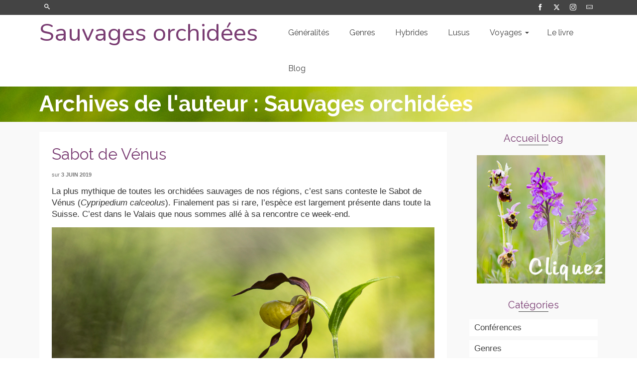

--- FILE ---
content_type: text/html; charset=UTF-8
request_url: https://www.sauvagesorchidees.com/author/phonalys/page/13/
body_size: 25868
content:
<!DOCTYPE html>
<!--[if lt IE 7]>      <html class="no-js lt-ie9 lt-ie8 lt-ie7" lang="fr-FR" itemscope="itemscope" itemtype="http://schema.org/ProfilePage"> <![endif]-->
<!--[if IE 7]>         <html class="no-js lt-ie9 lt-ie8" lang="fr-FR" itemscope="itemscope" itemtype="http://schema.org/ProfilePage"> <![endif]-->
<!--[if IE 8]>         <html class="no-js lt-ie9" lang="fr-FR" itemscope="itemscope" itemtype="http://schema.org/ProfilePage"> <![endif]-->
<!--[if gt IE 8]><!--> <html class="no-js" lang="fr-FR" itemscope="itemscope" itemtype="http://schema.org/ProfilePage"> <!--<![endif]-->
<head>
	<meta charset="UTF-8">
	<link rel="profile" href="https://gmpg.org/xfn/11">
	<meta name="viewport" content="width=device-width, initial-scale=1.0">
	<meta http-equiv="X-UA-Compatible" content="IE=edge">
	<meta name='robots' content='index, follow, max-image-preview:large, max-snippet:-1, max-video-preview:-1' />

	<!-- This site is optimized with the Yoast SEO plugin v26.7 - https://yoast.com/wordpress/plugins/seo/ -->
	<title>Sauvages orchidées, auteur/autrice sur Sauvages orchidées - Page 13 sur 19</title>
	<link rel="canonical" href="https://www.sauvagesorchidees.com/author/phonalys/page/13/" />
	<link rel="prev" href="https://www.sauvagesorchidees.com/author/phonalys/page/12/" />
	<link rel="next" href="https://www.sauvagesorchidees.com/author/phonalys/page/14/" />
	<meta property="og:locale" content="fr_FR" />
	<meta property="og:type" content="profile" />
	<meta property="og:title" content="Sauvages orchidées, auteur/autrice sur Sauvages orchidées - Page 13 sur 19" />
	<meta property="og:url" content="https://www.sauvagesorchidees.com/author/phonalys/" />
	<meta property="og:site_name" content="Sauvages orchidées" />
	<meta property="og:image" content="https://secure.gravatar.com/avatar/e992f9a152a8e07c4b065fffdfc8ca63ed2ed681d8cb7b45d6216e01111f3b54?s=500&d=mm&r=g" />
	<meta name="twitter:card" content="summary_large_image" />
	<script type="application/ld+json" class="yoast-schema-graph">{"@context":"https://schema.org","@graph":[{"@type":"ProfilePage","@id":"https://www.sauvagesorchidees.com/author/phonalys/","url":"https://www.sauvagesorchidees.com/author/phonalys/page/13/","name":"Sauvages orchidées, auteur/autrice sur Sauvages orchidées - Page 13 sur 19","isPartOf":{"@id":"https://www.sauvagesorchidees.com/#website"},"primaryImageOfPage":{"@id":"https://www.sauvagesorchidees.com/author/phonalys/page/13/#primaryimage"},"image":{"@id":"https://www.sauvagesorchidees.com/author/phonalys/page/13/#primaryimage"},"thumbnailUrl":"https://www.sauvagesorchidees.com/wp-content/uploads/2019/06/T0A3188.jpg","breadcrumb":{"@id":"https://www.sauvagesorchidees.com/author/phonalys/page/13/#breadcrumb"},"inLanguage":"fr-FR","potentialAction":[{"@type":"ReadAction","target":["https://www.sauvagesorchidees.com/author/phonalys/page/13/"]}]},{"@type":"ImageObject","inLanguage":"fr-FR","@id":"https://www.sauvagesorchidees.com/author/phonalys/page/13/#primaryimage","url":"https://www.sauvagesorchidees.com/wp-content/uploads/2019/06/T0A3188.jpg","contentUrl":"https://www.sauvagesorchidees.com/wp-content/uploads/2019/06/T0A3188.jpg","width":250,"height":250},{"@type":"BreadcrumbList","@id":"https://www.sauvagesorchidees.com/author/phonalys/page/13/#breadcrumb","itemListElement":[{"@type":"ListItem","position":1,"name":"Accueil","item":"https://www.sauvagesorchidees.com/"},{"@type":"ListItem","position":2,"name":"Archives pour Sauvages orchidées"}]},{"@type":"WebSite","@id":"https://www.sauvagesorchidees.com/#website","url":"https://www.sauvagesorchidees.com/","name":"Sauvages orchidées","description":"Orchidées de France, de Suisse et d&#039;Europe","publisher":{"@id":"https://www.sauvagesorchidees.com/#organization"},"potentialAction":[{"@type":"SearchAction","target":{"@type":"EntryPoint","urlTemplate":"https://www.sauvagesorchidees.com/?s={search_term_string}"},"query-input":{"@type":"PropertyValueSpecification","valueRequired":true,"valueName":"search_term_string"}}],"inLanguage":"fr-FR"},{"@type":"Organization","@id":"https://www.sauvagesorchidees.com/#organization","name":"Sauvages orchidées","url":"https://www.sauvagesorchidees.com/","logo":{"@type":"ImageObject","inLanguage":"fr-FR","@id":"https://www.sauvagesorchidees.com/#/schema/logo/image/","url":"https://www.sauvagesorchidees.com/wp-content/uploads/2015/12/couv_SauvagesOrchidees_600px.jpg","contentUrl":"https://www.sauvagesorchidees.com/wp-content/uploads/2015/12/couv_SauvagesOrchidees_600px.jpg","width":600,"height":602,"caption":"Sauvages orchidées"},"image":{"@id":"https://www.sauvagesorchidees.com/#/schema/logo/image/"}},{"@type":"Person","@id":"https://www.sauvagesorchidees.com/#/schema/person/4891770ef19c554b6d3b035546f23d75","name":"Sauvages orchidées","image":{"@type":"ImageObject","inLanguage":"fr-FR","@id":"https://www.sauvagesorchidees.com/#/schema/person/image/","url":"https://secure.gravatar.com/avatar/e992f9a152a8e07c4b065fffdfc8ca63ed2ed681d8cb7b45d6216e01111f3b54?s=96&d=mm&r=g","contentUrl":"https://secure.gravatar.com/avatar/e992f9a152a8e07c4b065fffdfc8ca63ed2ed681d8cb7b45d6216e01111f3b54?s=96&d=mm&r=g","caption":"Sauvages orchidées"},"mainEntityOfPage":{"@id":"https://www.sauvagesorchidees.com/author/phonalys/"}}]}</script>
	<!-- / Yoast SEO plugin. -->


<link rel='dns-prefetch' href='//secure.gravatar.com' />
<link rel='dns-prefetch' href='//stats.wp.com' />
<link rel='dns-prefetch' href='//fonts.googleapis.com' />
<link rel='dns-prefetch' href='//v0.wordpress.com' />
<link rel='preconnect' href='//c0.wp.com' />
<link rel="alternate" type="application/rss+xml" title="Sauvages orchidées &raquo; Flux" href="https://www.sauvagesorchidees.com/feed/" />
<link rel="alternate" type="application/rss+xml" title="Sauvages orchidées &raquo; Flux des commentaires" href="https://www.sauvagesorchidees.com/comments/feed/" />
<link rel="alternate" type="application/rss+xml" title="Sauvages orchidées &raquo; Flux des articles écrits par Sauvages orchidées" href="https://www.sauvagesorchidees.com/author/phonalys/feed/" />
<style id='wp-img-auto-sizes-contain-inline-css'>
img:is([sizes=auto i],[sizes^="auto," i]){contain-intrinsic-size:3000px 1500px}
/*# sourceURL=wp-img-auto-sizes-contain-inline-css */
</style>
<style id='wp-emoji-styles-inline-css'>

	img.wp-smiley, img.emoji {
		display: inline !important;
		border: none !important;
		box-shadow: none !important;
		height: 1em !important;
		width: 1em !important;
		margin: 0 0.07em !important;
		vertical-align: -0.1em !important;
		background: none !important;
		padding: 0 !important;
	}
/*# sourceURL=wp-emoji-styles-inline-css */
</style>
<style id='wp-block-library-inline-css'>
:root{--wp-block-synced-color:#7a00df;--wp-block-synced-color--rgb:122,0,223;--wp-bound-block-color:var(--wp-block-synced-color);--wp-editor-canvas-background:#ddd;--wp-admin-theme-color:#007cba;--wp-admin-theme-color--rgb:0,124,186;--wp-admin-theme-color-darker-10:#006ba1;--wp-admin-theme-color-darker-10--rgb:0,107,160.5;--wp-admin-theme-color-darker-20:#005a87;--wp-admin-theme-color-darker-20--rgb:0,90,135;--wp-admin-border-width-focus:2px}@media (min-resolution:192dpi){:root{--wp-admin-border-width-focus:1.5px}}.wp-element-button{cursor:pointer}:root .has-very-light-gray-background-color{background-color:#eee}:root .has-very-dark-gray-background-color{background-color:#313131}:root .has-very-light-gray-color{color:#eee}:root .has-very-dark-gray-color{color:#313131}:root .has-vivid-green-cyan-to-vivid-cyan-blue-gradient-background{background:linear-gradient(135deg,#00d084,#0693e3)}:root .has-purple-crush-gradient-background{background:linear-gradient(135deg,#34e2e4,#4721fb 50%,#ab1dfe)}:root .has-hazy-dawn-gradient-background{background:linear-gradient(135deg,#faaca8,#dad0ec)}:root .has-subdued-olive-gradient-background{background:linear-gradient(135deg,#fafae1,#67a671)}:root .has-atomic-cream-gradient-background{background:linear-gradient(135deg,#fdd79a,#004a59)}:root .has-nightshade-gradient-background{background:linear-gradient(135deg,#330968,#31cdcf)}:root .has-midnight-gradient-background{background:linear-gradient(135deg,#020381,#2874fc)}:root{--wp--preset--font-size--normal:16px;--wp--preset--font-size--huge:42px}.has-regular-font-size{font-size:1em}.has-larger-font-size{font-size:2.625em}.has-normal-font-size{font-size:var(--wp--preset--font-size--normal)}.has-huge-font-size{font-size:var(--wp--preset--font-size--huge)}.has-text-align-center{text-align:center}.has-text-align-left{text-align:left}.has-text-align-right{text-align:right}.has-fit-text{white-space:nowrap!important}#end-resizable-editor-section{display:none}.aligncenter{clear:both}.items-justified-left{justify-content:flex-start}.items-justified-center{justify-content:center}.items-justified-right{justify-content:flex-end}.items-justified-space-between{justify-content:space-between}.screen-reader-text{border:0;clip-path:inset(50%);height:1px;margin:-1px;overflow:hidden;padding:0;position:absolute;width:1px;word-wrap:normal!important}.screen-reader-text:focus{background-color:#ddd;clip-path:none;color:#444;display:block;font-size:1em;height:auto;left:5px;line-height:normal;padding:15px 23px 14px;text-decoration:none;top:5px;width:auto;z-index:100000}html :where(.has-border-color){border-style:solid}html :where([style*=border-top-color]){border-top-style:solid}html :where([style*=border-right-color]){border-right-style:solid}html :where([style*=border-bottom-color]){border-bottom-style:solid}html :where([style*=border-left-color]){border-left-style:solid}html :where([style*=border-width]){border-style:solid}html :where([style*=border-top-width]){border-top-style:solid}html :where([style*=border-right-width]){border-right-style:solid}html :where([style*=border-bottom-width]){border-bottom-style:solid}html :where([style*=border-left-width]){border-left-style:solid}html :where(img[class*=wp-image-]){height:auto;max-width:100%}:where(figure){margin:0 0 1em}html :where(.is-position-sticky){--wp-admin--admin-bar--position-offset:var(--wp-admin--admin-bar--height,0px)}@media screen and (max-width:600px){html :where(.is-position-sticky){--wp-admin--admin-bar--position-offset:0px}}

/*# sourceURL=wp-block-library-inline-css */
</style><style id='global-styles-inline-css'>
:root{--wp--preset--aspect-ratio--square: 1;--wp--preset--aspect-ratio--4-3: 4/3;--wp--preset--aspect-ratio--3-4: 3/4;--wp--preset--aspect-ratio--3-2: 3/2;--wp--preset--aspect-ratio--2-3: 2/3;--wp--preset--aspect-ratio--16-9: 16/9;--wp--preset--aspect-ratio--9-16: 9/16;--wp--preset--color--black: #000;--wp--preset--color--cyan-bluish-gray: #abb8c3;--wp--preset--color--white: #fff;--wp--preset--color--pale-pink: #f78da7;--wp--preset--color--vivid-red: #cf2e2e;--wp--preset--color--luminous-vivid-orange: #ff6900;--wp--preset--color--luminous-vivid-amber: #fcb900;--wp--preset--color--light-green-cyan: #7bdcb5;--wp--preset--color--vivid-green-cyan: #00d084;--wp--preset--color--pale-cyan-blue: #8ed1fc;--wp--preset--color--vivid-cyan-blue: #0693e3;--wp--preset--color--vivid-purple: #9b51e0;--wp--preset--color--pinnacle-primary: #7a3d73;--wp--preset--color--pinnacle-primary-light: #c1c52f;--wp--preset--color--very-light-gray: #eee;--wp--preset--color--very-dark-gray: #444;--wp--preset--gradient--vivid-cyan-blue-to-vivid-purple: linear-gradient(135deg,rgb(6,147,227) 0%,rgb(155,81,224) 100%);--wp--preset--gradient--light-green-cyan-to-vivid-green-cyan: linear-gradient(135deg,rgb(122,220,180) 0%,rgb(0,208,130) 100%);--wp--preset--gradient--luminous-vivid-amber-to-luminous-vivid-orange: linear-gradient(135deg,rgb(252,185,0) 0%,rgb(255,105,0) 100%);--wp--preset--gradient--luminous-vivid-orange-to-vivid-red: linear-gradient(135deg,rgb(255,105,0) 0%,rgb(207,46,46) 100%);--wp--preset--gradient--very-light-gray-to-cyan-bluish-gray: linear-gradient(135deg,rgb(238,238,238) 0%,rgb(169,184,195) 100%);--wp--preset--gradient--cool-to-warm-spectrum: linear-gradient(135deg,rgb(74,234,220) 0%,rgb(151,120,209) 20%,rgb(207,42,186) 40%,rgb(238,44,130) 60%,rgb(251,105,98) 80%,rgb(254,248,76) 100%);--wp--preset--gradient--blush-light-purple: linear-gradient(135deg,rgb(255,206,236) 0%,rgb(152,150,240) 100%);--wp--preset--gradient--blush-bordeaux: linear-gradient(135deg,rgb(254,205,165) 0%,rgb(254,45,45) 50%,rgb(107,0,62) 100%);--wp--preset--gradient--luminous-dusk: linear-gradient(135deg,rgb(255,203,112) 0%,rgb(199,81,192) 50%,rgb(65,88,208) 100%);--wp--preset--gradient--pale-ocean: linear-gradient(135deg,rgb(255,245,203) 0%,rgb(182,227,212) 50%,rgb(51,167,181) 100%);--wp--preset--gradient--electric-grass: linear-gradient(135deg,rgb(202,248,128) 0%,rgb(113,206,126) 100%);--wp--preset--gradient--midnight: linear-gradient(135deg,rgb(2,3,129) 0%,rgb(40,116,252) 100%);--wp--preset--font-size--small: 13px;--wp--preset--font-size--medium: 20px;--wp--preset--font-size--large: 36px;--wp--preset--font-size--x-large: 42px;--wp--preset--spacing--20: 0.44rem;--wp--preset--spacing--30: 0.67rem;--wp--preset--spacing--40: 1rem;--wp--preset--spacing--50: 1.5rem;--wp--preset--spacing--60: 2.25rem;--wp--preset--spacing--70: 3.38rem;--wp--preset--spacing--80: 5.06rem;--wp--preset--shadow--natural: 6px 6px 9px rgba(0, 0, 0, 0.2);--wp--preset--shadow--deep: 12px 12px 50px rgba(0, 0, 0, 0.4);--wp--preset--shadow--sharp: 6px 6px 0px rgba(0, 0, 0, 0.2);--wp--preset--shadow--outlined: 6px 6px 0px -3px rgb(255, 255, 255), 6px 6px rgb(0, 0, 0);--wp--preset--shadow--crisp: 6px 6px 0px rgb(0, 0, 0);}:where(.is-layout-flex){gap: 0.5em;}:where(.is-layout-grid){gap: 0.5em;}body .is-layout-flex{display: flex;}.is-layout-flex{flex-wrap: wrap;align-items: center;}.is-layout-flex > :is(*, div){margin: 0;}body .is-layout-grid{display: grid;}.is-layout-grid > :is(*, div){margin: 0;}:where(.wp-block-columns.is-layout-flex){gap: 2em;}:where(.wp-block-columns.is-layout-grid){gap: 2em;}:where(.wp-block-post-template.is-layout-flex){gap: 1.25em;}:where(.wp-block-post-template.is-layout-grid){gap: 1.25em;}.has-black-color{color: var(--wp--preset--color--black) !important;}.has-cyan-bluish-gray-color{color: var(--wp--preset--color--cyan-bluish-gray) !important;}.has-white-color{color: var(--wp--preset--color--white) !important;}.has-pale-pink-color{color: var(--wp--preset--color--pale-pink) !important;}.has-vivid-red-color{color: var(--wp--preset--color--vivid-red) !important;}.has-luminous-vivid-orange-color{color: var(--wp--preset--color--luminous-vivid-orange) !important;}.has-luminous-vivid-amber-color{color: var(--wp--preset--color--luminous-vivid-amber) !important;}.has-light-green-cyan-color{color: var(--wp--preset--color--light-green-cyan) !important;}.has-vivid-green-cyan-color{color: var(--wp--preset--color--vivid-green-cyan) !important;}.has-pale-cyan-blue-color{color: var(--wp--preset--color--pale-cyan-blue) !important;}.has-vivid-cyan-blue-color{color: var(--wp--preset--color--vivid-cyan-blue) !important;}.has-vivid-purple-color{color: var(--wp--preset--color--vivid-purple) !important;}.has-black-background-color{background-color: var(--wp--preset--color--black) !important;}.has-cyan-bluish-gray-background-color{background-color: var(--wp--preset--color--cyan-bluish-gray) !important;}.has-white-background-color{background-color: var(--wp--preset--color--white) !important;}.has-pale-pink-background-color{background-color: var(--wp--preset--color--pale-pink) !important;}.has-vivid-red-background-color{background-color: var(--wp--preset--color--vivid-red) !important;}.has-luminous-vivid-orange-background-color{background-color: var(--wp--preset--color--luminous-vivid-orange) !important;}.has-luminous-vivid-amber-background-color{background-color: var(--wp--preset--color--luminous-vivid-amber) !important;}.has-light-green-cyan-background-color{background-color: var(--wp--preset--color--light-green-cyan) !important;}.has-vivid-green-cyan-background-color{background-color: var(--wp--preset--color--vivid-green-cyan) !important;}.has-pale-cyan-blue-background-color{background-color: var(--wp--preset--color--pale-cyan-blue) !important;}.has-vivid-cyan-blue-background-color{background-color: var(--wp--preset--color--vivid-cyan-blue) !important;}.has-vivid-purple-background-color{background-color: var(--wp--preset--color--vivid-purple) !important;}.has-black-border-color{border-color: var(--wp--preset--color--black) !important;}.has-cyan-bluish-gray-border-color{border-color: var(--wp--preset--color--cyan-bluish-gray) !important;}.has-white-border-color{border-color: var(--wp--preset--color--white) !important;}.has-pale-pink-border-color{border-color: var(--wp--preset--color--pale-pink) !important;}.has-vivid-red-border-color{border-color: var(--wp--preset--color--vivid-red) !important;}.has-luminous-vivid-orange-border-color{border-color: var(--wp--preset--color--luminous-vivid-orange) !important;}.has-luminous-vivid-amber-border-color{border-color: var(--wp--preset--color--luminous-vivid-amber) !important;}.has-light-green-cyan-border-color{border-color: var(--wp--preset--color--light-green-cyan) !important;}.has-vivid-green-cyan-border-color{border-color: var(--wp--preset--color--vivid-green-cyan) !important;}.has-pale-cyan-blue-border-color{border-color: var(--wp--preset--color--pale-cyan-blue) !important;}.has-vivid-cyan-blue-border-color{border-color: var(--wp--preset--color--vivid-cyan-blue) !important;}.has-vivid-purple-border-color{border-color: var(--wp--preset--color--vivid-purple) !important;}.has-vivid-cyan-blue-to-vivid-purple-gradient-background{background: var(--wp--preset--gradient--vivid-cyan-blue-to-vivid-purple) !important;}.has-light-green-cyan-to-vivid-green-cyan-gradient-background{background: var(--wp--preset--gradient--light-green-cyan-to-vivid-green-cyan) !important;}.has-luminous-vivid-amber-to-luminous-vivid-orange-gradient-background{background: var(--wp--preset--gradient--luminous-vivid-amber-to-luminous-vivid-orange) !important;}.has-luminous-vivid-orange-to-vivid-red-gradient-background{background: var(--wp--preset--gradient--luminous-vivid-orange-to-vivid-red) !important;}.has-very-light-gray-to-cyan-bluish-gray-gradient-background{background: var(--wp--preset--gradient--very-light-gray-to-cyan-bluish-gray) !important;}.has-cool-to-warm-spectrum-gradient-background{background: var(--wp--preset--gradient--cool-to-warm-spectrum) !important;}.has-blush-light-purple-gradient-background{background: var(--wp--preset--gradient--blush-light-purple) !important;}.has-blush-bordeaux-gradient-background{background: var(--wp--preset--gradient--blush-bordeaux) !important;}.has-luminous-dusk-gradient-background{background: var(--wp--preset--gradient--luminous-dusk) !important;}.has-pale-ocean-gradient-background{background: var(--wp--preset--gradient--pale-ocean) !important;}.has-electric-grass-gradient-background{background: var(--wp--preset--gradient--electric-grass) !important;}.has-midnight-gradient-background{background: var(--wp--preset--gradient--midnight) !important;}.has-small-font-size{font-size: var(--wp--preset--font-size--small) !important;}.has-medium-font-size{font-size: var(--wp--preset--font-size--medium) !important;}.has-large-font-size{font-size: var(--wp--preset--font-size--large) !important;}.has-x-large-font-size{font-size: var(--wp--preset--font-size--x-large) !important;}
/*# sourceURL=global-styles-inline-css */
</style>

<style id='classic-theme-styles-inline-css'>
/*! This file is auto-generated */
.wp-block-button__link{color:#fff;background-color:#32373c;border-radius:9999px;box-shadow:none;text-decoration:none;padding:calc(.667em + 2px) calc(1.333em + 2px);font-size:1.125em}.wp-block-file__button{background:#32373c;color:#fff;text-decoration:none}
/*# sourceURL=/wp-includes/css/classic-themes.min.css */
</style>
<link rel='stylesheet' id='foobox-free-min-css' href='https://www.sauvagesorchidees.com/wp-content/plugins/foobox-image-lightbox/free/css/foobox.free.min.css?ver=2.7.35' media='all' />
<link rel='stylesheet' id='jquery-magnific-popup-css' href='https://www.sauvagesorchidees.com/wp-content/plugins/cyclone-slider-pro/libs/magnific-popup/magnific-popup.css?ver=2.10.4' media='all' />
<link rel='stylesheet' id='cyclone-template-style-dark-css' href='https://www.sauvagesorchidees.com/wp-content/plugins/cyclone-slider-pro/templates/dark/style.css?ver=2.10.4' media='all' />
<link rel='stylesheet' id='cyclone-template-style-default-css' href='https://www.sauvagesorchidees.com/wp-content/plugins/cyclone-slider-pro/templates/default/style.css?ver=2.10.4' media='all' />
<link rel='stylesheet' id='cyclone-template-style-galleria-css' href='https://www.sauvagesorchidees.com/wp-content/plugins/cyclone-slider-pro/templates/galleria/style.css?ver=2.10.4' media='all' />
<link rel='stylesheet' id='cyclone-template-style-standard-css' href='https://www.sauvagesorchidees.com/wp-content/plugins/cyclone-slider-pro/templates/standard/style.css?ver=2.10.4' media='all' />
<link rel='stylesheet' id='cyclone-template-style-text-css' href='https://www.sauvagesorchidees.com/wp-content/plugins/cyclone-slider-pro/templates/text/style.css?ver=2.10.4' media='all' />
<link rel='stylesheet' id='cyclone-template-style-thumbnails-css' href='https://www.sauvagesorchidees.com/wp-content/plugins/cyclone-slider-pro/templates/thumbnails/style.css?ver=2.10.4' media='all' />
<link rel='stylesheet' id='pinnacle_theme-css' href='https://www.sauvagesorchidees.com/wp-content/themes/pinnacle_premium/assets/css/pinnacle.css?ver=2.5.9' media='all' />
<link rel='stylesheet' id='pinnacle_skin-css' href='https://www.sauvagesorchidees.com/wp-content/themes/pinnacle_premium/assets/css/skins/default.css' media='all' />
<link rel='stylesheet' id='redux-google-fonts-pinnacle-css' href='https://fonts.googleapis.com/css?family=Nunito%3A400%7CRaleway%3A100%2C200%2C300%2C400%2C500%2C600%2C700%2C800%2C900%2C100italic%2C200italic%2C300italic%2C400italic%2C500italic%2C600italic%2C700italic%2C800italic%2C900italic&#038;subset=latin&#038;ver=6.9' media='all' />
<script src="https://c0.wp.com/c/6.9/wp-includes/js/jquery/jquery.min.js" id="jquery-core-js"></script>
<script src="https://c0.wp.com/c/6.9/wp-includes/js/jquery/jquery-migrate.min.js" id="jquery-migrate-js"></script>
<script id="foobox-free-min-js-before">
/* Run FooBox FREE (v2.7.35) */
var FOOBOX = window.FOOBOX = {
	ready: true,
	disableOthers: true,
	o: {wordpress: { enabled: true }, showCount:false, captions: { onlyShowOnHover: true, dataTitle: ["captionTitle","title"], dataDesc: ["captionDesc","description"] }, rel: '', excludes:'.fbx-link,.nofoobox,.nolightbox,a[href*="pinterest.com/pin/create/button/"]', affiliate : { enabled: false }, error: "Impossible de charger l&#039;image"},
	selectors: [
		".foogallery-container.foogallery-lightbox-foobox", ".foogallery-container.foogallery-lightbox-foobox-free", ".gallery", ".wp-block-gallery", ".wp-caption", ".wp-block-image", "a:has(img[class*=wp-image-])", ".post a:has(img[class*=wp-image-])", ".foobox"
	],
	pre: function( $ ){
		// Custom JavaScript (Pre)
		
	},
	post: function( $ ){
		// Custom JavaScript (Post)
		
		// Custom Captions Code
		
	},
	custom: function( $ ){
		// Custom Extra JS
		
	}
};
//# sourceURL=foobox-free-min-js-before
</script>
<script src="https://www.sauvagesorchidees.com/wp-content/plugins/foobox-image-lightbox/free/js/foobox.free.min.js?ver=2.7.35" id="foobox-free-min-js"></script>
<link rel="https://api.w.org/" href="https://www.sauvagesorchidees.com/wp-json/" /><link rel="alternate" title="JSON" type="application/json" href="https://www.sauvagesorchidees.com/wp-json/wp/v2/users/1" /><link rel="EditURI" type="application/rsd+xml" title="RSD" href="https://www.sauvagesorchidees.com/xmlrpc.php?rsd" />

	<style>img#wpstats{display:none}</style>
		<script type="text/javascript">var light_error = "The Image could not be loaded.", light_of = "%curr% of %total%", light_load = "Loading...";</script><style type="text/css" id="kt-custom-css">#topbar {height:30px;} #topbar ul.sf-menu li a, #topbar .top-menu-cart-btn, #topbar .top-menu-search-btn, #topbar .topbarsociallinks li a, #topbar .nav-trigger-case .kad-navbtn, #topbar .kadence_social_widget {line-height:30px;}#kad-banner #topbar .topbarsociallinks li a {font-size:13px;}.headerclass {border-color:transparent;}.trans-header #pageheader {padding-top:102px;}.titleclass .header-color-overlay {opacity:0.8;}.headerfont, .tp-caption, .yith-wcan-list li, .yith-wcan .yith-wcan-reset-navigation, ul.yith-wcan-label li a, .product_item .price {font-family:Raleway;} .topbarmenu ul li {font-family:Raleway;} #kadbreadcrumbs {font-family:Verdana, Geneva, sans-serif;}a:hover, .has-pinnacle-primary-light-color {color: #c1c52f;} 
.kad-btn-primary:hover, .login .form-row .button:hover, #payment #place_order:hover, .yith-wcan .yith-wcan-reset-navigation:hover, .widget_shopping_cart_content .checkout:hover, .woocommerce-message .button:hover, #commentform .form-submit #submit:hover, .wpcf7 input.wpcf7-submit:hover, .widget_layered_nav_filters ul li a:hover, table.shop_table td.actions .checkout-button.button:hover, .product_item.hidetheaction:hover .add_to_cart_button, .kad-btn-primary:hover, input[type="submit"].button:hover, .single_add_to_cart_button:hover, .order-actions .button:hover, .woocommerce-message .button:hover,  #kad-top-cart-popup .buttons .button.checkout:hover, #kad-head-cart-popup .buttons .button.checkout:hover, #kad-mobile-menu-cart-popup .buttons .button.checkout:hover, #commentform .form-submit #submit:hover, .checkout-button:hover, #payment #place_order:hover, .widget_shopping_cart_content .checkout:hover, .cart-collaterals .shipping_calculator .button:hover, .yith-wcan .yith-wcan-reset-navigation:hover, .login .form-row .button:hover, .post-password-form input[type="submit"]:hover, table.shop_table td.actions .checkout-button.button:hover .widget_layered_nav ul li.chosen a:hover, .checkout-button:hover, .order-actions .button:hover, input[type="submit"].button:hover, .product_item.hidetheaction:hover .kad_add_to_cart, .product_item.hidetheaction:hover a.button, .post-password-form input[type="submit"]:hover, .return-to-shop a.wc-backward:hover, .has-pinnacle-primary-light-background-color {background: #c1c52f;}.titleclass {background:#f4f4be;}.kt-home-call-to-action {padding:10px 0;}.kt-call-sitewide-to-action {padding:20px 0;}.home-message:hover {background-color:#7a3d73; background-color: rgba(122, 61, 115, 0.6);}
nav.woocommerce-pagination ul li a:hover, .wp-pagenavi a:hover, .woocommerce-info, .panel-heading .accordion-toggle, .variations .kad_radio_variations label:hover, .variations .kad_radio_variations label.selectedValue,.variations .kad_radio_variations label:hover {border-color: #7a3d73;}
a, .product_price ins .amount, .price ins .amount, .price ins, .color_primary, .postedinbottom a:hover, .footerclass a:hover, .posttags a:hover, .subhead a:hover, .nav-trigger-case:hover .kad-menu-name, .star-rating, .kad-btn-border-white:hover, .tp-caption .kad-btn-border-white:hover, .woocommerce-info:before, .nav-trigger-case:hover .kad-navbtn, #wp-calendar a, .widget_categories .widget-inner .cat-item a:hover, .widget_archive li a:hover, .widget_nav_menu li a:hover,.widget_recent_entries li a:hover, .widget_pages li a:hover, .product-categories li a:hover, .product-categories li a:hover, .has-pinnacle-primary-color {color: #7a3d73;}
.widget_price_filter .ui-slider .ui-slider-handle, .kt-page-pagnation a:hover, .kt-page-pagnation > span, .product_item .kad_add_to_cart:hover, .product_item.hidetheaction:hover a.button:hover, .product_item a.button:hover, .product_item.hidetheaction:hover .kad_add_to_cart:hover, .kad-btn-primary, html .woocommerce-page .widget_layered_nav ul.yith-wcan-label li a:hover, html .woocommerce-page .widget_layered_nav ul.yith-wcan-label li.chosen a, nav.woocommerce-pagination ul li span.current, nav.woocommerce-pagination ul li a:hover, .woocommerce-message .button, .widget_layered_nav_filters ul li a, .widget_layered_nav ul li.chosen a, .wpcf7 input.wpcf7-submit, .yith-wcan .yith-wcan-reset-navigation, .panel-heading .accordion-toggle, .nav-tabs li.active, .menu-cart-btn .kt-cart-total, .form-search .search-icon, .product_item .add_to_cart_button:hover, div.product .woocommerce-tabs ul.tabs li.active, #containerfooter .menu li a:hover, .bg_primary, p.demo_store, #commentform .form-submit #submit, .kad-hover-bg-primary:hover, .widget_shopping_cart_content .checkout, .product_item.hidetheaction:hover .add_to_cart_button:hover, .productnav a:hover, .kad-btn-primary, .single_add_to_cart_button, #commentform .form-submit #submit, #payment #place_order, .yith-wcan .yith-wcan-reset-navigation, .checkout-button, .widget_shopping_cart_content .checkout, .cart-collaterals .shipping_calculator .button, .login .form-row .button, .order-actions .button, input[type="submit"].button, .post-password-form input[type="submit"], #kad-top-cart-popup .button.checkout, #kad-head-cart-popup .button.checkout, #kad-mobile-menu-cart-popup .button.checkout, table.shop_table td.actions .checkout-button.button, .select2-container .select2-choice .select2-arrow, .woocommerce span.onsale, span.onsale, .woocommerce #carouselcontainer span.onsale, #filters li a.selected, #filters li a:hover, .p_primarystyle .portfolio-hoverover, .woocommerce-message, .woocommerce-error, a.added_to_cart:hover, .cart-collaterals .cart_totals tr.order-total, .cart-collaterals .shipping_calculator h2 a:hover, .top-menu-cart-btn .kt-cart-total, #topbar ul.sf-menu li a:hover, .topbarmenu ul.sf-menu li.sf-dropdown:hover, .topbarsociallinks li a:hover, #topbar .nav-trigger-case .kad-navbtn:hover, .top-menu-search-btn:hover, .top-search-btn.collapsed:hover, .top-menu-cart-btn:hover, .top-cart-btn.collapsed:hover, .wp-pagenavi .current, .wp-pagenavi a:hover, .login .form-row .button, .post-password-form input[type="submit"], .kad-post-navigation .kad-previous-link a:hover span, .kad-post-navigation .kad-next-link a:hover span, .select2-results .select2-highlighted, .variations .kad_radio_variations label.selectedValue, #payment #place_order, .checkout-button, input[type="submit"].button, .order-actions .button, .productnav a:hover, #nav-main ul.sf-menu ul li a:hover, #nav-main ul.sf-menu ul li.current-menu-item a, .woocommerce-checkout .chosen-container .chosen-results li.highlighted, .return-to-shop a.wc-backward, .home-iconmenu .home-icon-item:hover i, .home-iconmenu .home-icon-item:hover h4:after, .home-iconmenu .home-icon-item:hover .kad-btn-primary, .image_menu_hover_class, .kad-icon-box:hover h4:after, .kad-icon-box:hover h3:after, .kad-icon-box:hover i, .kad-icon-box:hover .kad-btn-primary, .select2-container--default .select2-selection--single .select2-selection__arrow, .select2-container--default .select2-results__option--highlighted[aria-selected], .has-pinnacle-primary-background-color {background: #7a3d73;}.page-header {text-align: left;}@media (max-width: 992px){#kadbreadcrumbs {text-align: left;}}.product_item .product_details h5 {min-height:50px;}.kad-topbar-left, .kad-topbar-left .topbar_social {float:right;}#topbar #mobile-nav-trigger, #topbar .kad-topbar-right ul.topbmenu, .kad-topbar-right .kad-topsearch-button, .kad-topbar-right .top-menu-cart-btn {float:left;} #topbar .kadence_social_widget {text-align: right;}.kad-topbar-right #kad-top-search-popup, .kad-topbar-right #kad-top-cart-popup{right: auto;left: 0px;}@media (max-width: 767px) {#topbar{display:none; height: 0px !important;}}.kad-hidepostauthortop, .postauthortop {display:none;}.postcommentscount {display:none;}.none-trans-header .nav-trigger-case.collapsed .kad-navbtn, .is-sticky .nav-trigger-case.collapsed .kad-navbtn {color:#444444;}.kad-mobile-nav .form-search .search-query {color:#ffffff;}.kad-header-style-basic #nav-main ul.sf-menu > li > a, .kad-header-style-basic #kad-shrinkheader #mobile-nav-trigger a {line-height:72px; }.page-header {
    padding-top: 0px;
    padding-bottom: 0px;
    margin: 0px;
}
.footercredits p {
font-size:12px;
}
.metaslider .caption,
.metaslider .cs-title,
.metaslider .nivo-caption {
font-size:1.3em;
color:#b50000;
font-weight:bold;
}

.jp-carousel-overlay {
    background: #FFF !important;
    opacity: 100%;
}

.jp-carousel-titleanddesc-title {
    color: #ccc;
}

[kad_blog orderby=date items=1 fullpost=true]

</style><!--[if lt IE 9]>
<script src="https://www.sauvagesorchidees.com/wp-content/themes/pinnacle_premium/assets/js/vendor/respond.min.js"></script>
<![endif]-->
<link rel="icon" href="https://www.sauvagesorchidees.com/wp-content/uploads/2015/12/cropped-couv_SauvagesOrchidees_600px-32x32.jpg" sizes="32x32" />
<link rel="icon" href="https://www.sauvagesorchidees.com/wp-content/uploads/2015/12/cropped-couv_SauvagesOrchidees_600px-192x192.jpg" sizes="192x192" />
<link rel="apple-touch-icon" href="https://www.sauvagesorchidees.com/wp-content/uploads/2015/12/cropped-couv_SauvagesOrchidees_600px-180x180.jpg" />
<meta name="msapplication-TileImage" content="https://www.sauvagesorchidees.com/wp-content/uploads/2015/12/cropped-couv_SauvagesOrchidees_600px-270x270.jpg" />
		<style id="wp-custom-css">
			@media (min-width: 1200px) {
  .container
{
    width: 90%;
  }
}

@media (min-width: 992px) {
  .container
{
    width: 90%;
  }		</style>
		<style type="text/css" title="dynamic-css" class="options-output">.kad-primary-nav ul.sf-menu a,.nav-trigger-case.collapsed .kad-navbtn{color:#7a3d73;}.sticky-wrapper #logo a.brand, .trans-header #logo a.brand{color:#7a3d73;}.is-sticky header #logo a.brand,.logofont,.none-trans-header header #logo a.brand,header #logo a.brand{font-family:Nunito;font-weight:400;font-style:normal;color:#7a3d73;font-size:49px;}.titleclass{background-color:#f4f4be;background-size:cover;background-position:right top;background-image:url('https://www.sauvagesorchidees.com/wp-content/uploads/2015/12/bandeau.jpg');}.titleclass h1{color:#ffffff;}.titleclass .subtitle{color:#ffffff;}.home-iconmenu .home-icon-item i{color:#742ea5;}.home-iconmenu .home-icon-item i{background-color:#c1c52f;}.home-iconmenu .home-icon-item h4, .home-iconmenu .home-icon-item p {color:#742ea5;}.home-iconmenu .home-icon-item h4:after{background-color:#742ea5;}.kad-call-title-case .kad-call-title{color:#742ea5;}.kad-call-button-case a.kad-btn-primary{color:#742ea5;}.kad-call-button-case a.kad-btn-primary{background-color:#c1c52f;}.kad-call-button-case a.kad-btn-primary:hover{color:#ffffff;}.kad-call-button-case a.kad-btn-primary:hover{background-color:#742ea5;}.product_item .product_details h5, .product-category.grid_item a h5{font-family:Raleway;line-height:20px;font-weight:700;font-style:normal;font-size:15px;}h1{font-family:Raleway;line-height:50px;font-weight:700;font-style:normal;color:#7a3d73;font-size:44px;}h2{font-family:Raleway;line-height:40px;font-weight:400;font-style:normal;color:#7a3d73;font-size:32px;}h3{font-family:Raleway;line-height:40px;font-weight:400;font-style:normal;color:#7a3d73;font-size:26px;}h4{font-family:Raleway;line-height:34px;font-weight:400;font-style:normal;color:#7a3d73;font-size:24px;}h5{font-family:Raleway;line-height:26px;font-weight:400;font-style:normal;color:#7a3d73;font-size:20px;}.subtitle{font-family:Raleway;line-height:22px;font-weight:400;font-style:normal;font-size:18px;}body{font-family:Verdana, Geneva, sans-serif;line-height:23px;font-weight:400;font-style:normal;font-size:17px;}.is-sticky .kad-primary-nav ul.sf-menu a, ul.sf-menu a, .none-trans-header .kad-primary-nav ul.sf-menu a{font-family:Raleway;font-weight:400;font-style:normal;color:#444444;font-size:16px;}.kad-primary-nav ul.sf-menu > li > a:hover, .kad-primary-nav ul.sf-menu > li.sfHover > a, .kad-primary-nav ul.sf-menu > li.current-menu-item > a{background:#ffffff;}.kad-primary-nav .sf-menu ul{background:#444444;}.kad-header-style-basic .kad-primary-nav ul.sf-menu ul li a{color:#ffffff;font-size:13px;}.kad-nav-inner .kad-mnav, .kad-mobile-nav .kad-nav-inner li a, .kad-mobile-nav .kad-nav-inner li .kad-submenu-accordion{font-family:Raleway;line-height:20px;font-weight:400;font-style:normal;color:#ffffff;font-size:16px;}.kad-mobile-nav .kad-nav-inner li.current-menu-item>a, .kad-mobile-nav .kad-nav-inner li a:hover, #kad-banner #mobile-nav-trigger a.nav-trigger-case:hover .kad-menu-name, #kad-banner #mobile-nav-trigger a.nav-trigger-case:hover .kad-navbtn{background:#7a3d73;}#topbar ul.sf-menu > li > a, #topbar .top-menu-cart-btn, #topbar .top-menu-search-btn, #topbar .nav-trigger-case .kad-navbtn, #topbar .topbarsociallinks li a{font-family:Raleway;font-weight:400;font-style:normal;font-size:11px;}</style><link rel='stylesheet' id='jetpack-swiper-library-css' href='https://c0.wp.com/p/jetpack/15.4/_inc/blocks/swiper.css' media='all' />
<link rel='stylesheet' id='jetpack-carousel-css' href='https://c0.wp.com/p/jetpack/15.4/modules/carousel/jetpack-carousel.css' media='all' />
</head>
<body data-rsssl=1 class="archive paged author author-phonalys author-1 paged-13 author-paged-13 wp-theme-pinnacle_premium wide none-trans-header stickyheader kt-woo-spinners not_ie" data-smooth-scrolling="0" data-smooth-scrolling-hide="0" data-jsselect="1" data-animate="1" data-sticky="1">
<div id="wrapper" class="container">
  <!--[if lt IE 8]>
	<div class="alert alert-warning">
		You are using an <strong>outdated</strong> browser. Please <a href="http://browsehappy.com/">upgrade your browser</a> to improve your experience.	</div>
  <![endif]-->
	<header id="kad-banner" class="banner headerclass kad-header-style-basic " data-header-shrink="0" data-mobile-sticky="0" data-pageheaderbg="0" data-header-base-height="72">
 
 <div id="topbar" class="topclass">
    <div class="container">
      <div class="row">
        <div class="col-md-6 col-ss-6 kad-topbar-left">
          <div class="topbar_social_area topbar-widget clearfix">
                                    <div class="topbar_social">
              <ul class="topbarsociallinks">
                <li class="kad-tbicon-links"><a href="https://www.facebook.com/David-Greyo-photographe-147961648560327" class="kad-color-kt-icon-facebook2" data-toggle="tooltip" data-placement="bottom" target="_blank" data-original-title="Facebook"><i class="kt-icon-facebook2"></i></a></li><li class="kad-tbicon-links"><a href="https://twitter.com/phonalys" class="kad-color-kt-icon-twitter2" data-toggle="tooltip" data-placement="bottom" target="_blank" data-original-title="Twitter"><i class="kt-icon-twitter2"></i></a></li><li class="kad-tbicon-links"><a href="https://www.instagram.com/davidgreyo/" class="kad-color-kt-icon-instagram2" data-toggle="tooltip" data-placement="bottom" target="_self" data-original-title="instagram"><i class="kt-icon-instagram2"></i></a></li><li class="kad-tbicon-links"><a href="mailto:davidgreyo@gmail.com" class="kad-color-kt-icon-mail" data-toggle="tooltip" data-placement="bottom" target="_self" data-original-title="Contact"><i class="kt-icon-mail"></i></a></li>              </ul>
            </div>
                    </div>
        </div><!-- close col-md-6 -->
        <div class="col-md-6 col-ss-6 kad-topbar-right">
          <div id="topbar-search" class="topbar-right-search clearfix">
            
                        <div id="kt-searchcontain" class="panel">
               <ul class="kad-topsearch-button">
                  <li>
                    <a class="top-menu-search-btn collapsed" data-toggle="collapse" data-parent="#topbar-search" data-target="#kad-top-search-popup"><i class="kt-icon-search4"></i></a>
                  </li>
                </ul>
                                <div id="kad-top-search-popup" class="collapse topclass"><form role="search" method="get" class="form-search" action="https://www.sauvagesorchidees.com/">
  <label>
  	<span class="screen-reader-text">Rechercher&nbsp;:</span>
  	<input type="text" value="" name="s" class="search-query" placeholder="Recherche">
  </label>
  <button type="submit" class="search-icon"><i class="kt-icon-search4"></i></button>
</form></div>
                              </div>
                                </div>
        </div> <!-- close col-md-6-->
      </div> <!-- Close Row -->
          </div> <!-- Close Container -->
  </div>  <div id="kad-shrinkheader" class="container" style="height:72px; line-height:72px;">
    <div class="row">
          <div class="col-md-5 col-sm-9 col-ss-10 clearfix kad-header-left">
            <div id="logo" class="logocase">
              <a class="brand logofont" style="height:72px; line-height:72px; display:block;" href="https://www.sauvagesorchidees.com/">
                       Sauvages orchidées              </a>
           </div> <!-- Close #logo -->
       </div><!-- close col -->
       <div class="col-md-7 col-sm-3 col-ss-2 kad-header-right">
                                <nav id="nav-main" class="clearfix kad-primary-nav">
              <ul id="menu-menu2" class="sf-menu"><li  class="menu-generalites menu-item-3268 menu-item"><a href="https://www.sauvagesorchidees.com/generalites/"><span>Généralités</span></a></li>
<li  class="menu-genres menu-item-2719 menu-item"><a href="https://www.sauvagesorchidees.com/genres/"><span>Genres</span></a></li>
<li  class="menu-hybrides menu-item-2718 menu-item"><a href="https://www.sauvagesorchidees.com/hybrides/"><span>Hybrides</span></a></li>
<li  class="menu-lusus menu-item-2717 menu-item"><a href="https://www.sauvagesorchidees.com/lusus/"><span>Lusus</span></a></li>
<li  class="menu-voyages sf-dropdown menu-item-904 menu-item"><a href="https://www.sauvagesorchidees.com/voyages/"><span>Voyages</span></a>
<ul class="sub-menu sf-dropdown-menu dropdown">
	<li  class="menu-costa-rica menu-item-1736 menu-item"><a href="https://www.sauvagesorchidees.com/voyages/costa-rica/"><span>Costa Rica</span></a></li>
	<li  class="menu-croatie menu-item-4611 menu-item"><a href="https://www.sauvagesorchidees.com/voyages/croatie/"><span>Croatie</span></a></li>
	<li  class="menu-espagne menu-item-1740 menu-item"><a href="https://www.sauvagesorchidees.com/voyages/espagne/"><span>Espagne</span></a></li>
	<li  class="menu-gabon menu-item-1734 menu-item"><a href="https://www.sauvagesorchidees.com/voyages/gabon/"><span>Gabon</span></a></li>
	<li  class="menu-grece menu-item-1739 menu-item"><a href="https://www.sauvagesorchidees.com/voyages/grece/"><span>Grèce</span></a></li>
	<li  class="menu-guyane menu-item-1737 menu-item"><a href="https://www.sauvagesorchidees.com/voyages/guyane/"><span>Guyane</span></a></li>
	<li  class="menu-islande menu-item-1738 menu-item"><a href="https://www.sauvagesorchidees.com/voyages/islande/"><span>Islande</span></a></li>
	<li  class="menu-italie menu-item-1744 menu-item"><a href="https://www.sauvagesorchidees.com/voyages/italie/"><span>Italie</span></a></li>
	<li  class="menu-malte menu-item-4814 menu-item"><a href="https://www.sauvagesorchidees.com/voyages/malte/"><span>Malte</span></a></li>
	<li  class="menu-royaume-uni menu-item-1741 menu-item"><a href="https://www.sauvagesorchidees.com/voyages/royaume-uni/"><span>Royaume-Uni</span></a></li>
	<li  class="menu-sri-lanka menu-item-1735 menu-item"><a href="https://www.sauvagesorchidees.com/voyages/sri-lanka/"><span>Sri Lanka</span></a></li>
</ul>
</li>
<li  class="menu-le-livre menu-item-132 menu-item"><a href="https://www.sauvagesorchidees.com/le-livre/"><span>Le livre</span></a></li>
<li  class="menu-blog menu-item-6623 menu-item"><a href="https://www.sauvagesorchidees.com/blog/"><span>Blog</span></a></li>
           </ul>              </nav> 
            <div id="mobile-nav-trigger" class="nav-trigger">
              <a class="nav-trigger-case collapsed" data-toggle="collapse" rel="nofollow" data-target=".mobile_menu_collapse">
                <div class="kad-navbtn mobileclass clearfix"><i class="kt-icon-menu3"></i></div>
              </a>
            </div>
                              </div> <!-- Close col -->       
    </div> <!-- Close Row -->
  </div> <!-- Close Container -->
    <div class="container mobile-nav-container">
            <div id="kad-mobile-nav" class="kad-mobile-nav">
              <div class="kad-nav-inner mobileclass">
                <div id="mobile_menu_collapse" class="kad-nav-collapse collapse mobile_menu_collapse">
                                  <ul id="menu-menu2-1" class="kad-mnav"><li  class="menu-generalites menu-item-3268 menu-item"><a href="https://www.sauvagesorchidees.com/generalites/"><span>Généralités</span></a></li>
<li  class="menu-genres menu-item-2719 menu-item"><a href="https://www.sauvagesorchidees.com/genres/"><span>Genres</span></a></li>
<li  class="menu-hybrides menu-item-2718 menu-item"><a href="https://www.sauvagesorchidees.com/hybrides/"><span>Hybrides</span></a></li>
<li  class="menu-lusus menu-item-2717 menu-item"><a href="https://www.sauvagesorchidees.com/lusus/"><span>Lusus</span></a></li>
<li  class="menu-voyages sf-dropdown menu-item-904 menu-item"><a href="https://www.sauvagesorchidees.com/voyages/"><span>Voyages</span></a>
<ul class="sub-menu sf-dropdown-menu dropdown">
	<li  class="menu-costa-rica menu-item-1736 menu-item"><a href="https://www.sauvagesorchidees.com/voyages/costa-rica/"><span>Costa Rica</span></a></li>
	<li  class="menu-croatie menu-item-4611 menu-item"><a href="https://www.sauvagesorchidees.com/voyages/croatie/"><span>Croatie</span></a></li>
	<li  class="menu-espagne menu-item-1740 menu-item"><a href="https://www.sauvagesorchidees.com/voyages/espagne/"><span>Espagne</span></a></li>
	<li  class="menu-gabon menu-item-1734 menu-item"><a href="https://www.sauvagesorchidees.com/voyages/gabon/"><span>Gabon</span></a></li>
	<li  class="menu-grece menu-item-1739 menu-item"><a href="https://www.sauvagesorchidees.com/voyages/grece/"><span>Grèce</span></a></li>
	<li  class="menu-guyane menu-item-1737 menu-item"><a href="https://www.sauvagesorchidees.com/voyages/guyane/"><span>Guyane</span></a></li>
	<li  class="menu-islande menu-item-1738 menu-item"><a href="https://www.sauvagesorchidees.com/voyages/islande/"><span>Islande</span></a></li>
	<li  class="menu-italie menu-item-1744 menu-item"><a href="https://www.sauvagesorchidees.com/voyages/italie/"><span>Italie</span></a></li>
	<li  class="menu-malte menu-item-4814 menu-item"><a href="https://www.sauvagesorchidees.com/voyages/malte/"><span>Malte</span></a></li>
	<li  class="menu-royaume-uni menu-item-1741 menu-item"><a href="https://www.sauvagesorchidees.com/voyages/royaume-uni/"><span>Royaume-Uni</span></a></li>
	<li  class="menu-sri-lanka menu-item-1735 menu-item"><a href="https://www.sauvagesorchidees.com/voyages/sri-lanka/"><span>Sri Lanka</span></a></li>
</ul>
</li>
<li  class="menu-le-livre menu-item-132 menu-item"><a href="https://www.sauvagesorchidees.com/le-livre/"><span>Le livre</span></a></li>
<li  class="menu-blog menu-item-6623 menu-item"><a href="https://www.sauvagesorchidees.com/blog/"><span>Blog</span></a></li>
           </ul>                                </div>
            </div>
          </div>
          </div> <!-- Close Container -->
                    </header>  <div class="wrap contentclass" id="content-wrap" role="document">
	<div id="pageheader" class="titleclass "  style="    ">
<div class="header-color-overlay"></div>
	<div class="container">
		<div class="page-header" style="  ">
			<div class="row">
				<div class="col-md-12">
				  	<h1 style="">Archives de l'auteur&nbsp;: Sauvages orchidées</h1>
					  				</div>
				<div class="col-md-12">
				   					</div>
			</div>
		</div>
	</div><!--container-->
</div><!--titleclass-->
    <div id="content" class="container">
        <div class="row">
            <div class="main col-lg-9 col-md-8 kt-sidebar  single-article fullpost " role="main">

                                    <div class="kt_archivecontent init-infinit-norm" data-nextselector=".wp-pagenavi a.next" data-navselector=".wp-pagenavi" data-itemselector=".post" data-itemloadselector=".kad-animation" data-infiniteloader="https://www.sauvagesorchidees.com/wp-content/themes/pinnacle_premium/assets/img/loader.gif"> 
                        <div class="single-article">
          <article class="postclass post-4663 post type-post status-publish format-standard has-post-thumbnail hentry category-rencontres tag-cypripedium tag-orchidees tag-suisse tag-valais">

              <header>
        <a href="https://www.sauvagesorchidees.com/2019/06/sabot-de-venus/"><h2 class="entry-title">Sabot de Vénus</h2></a><div class="subhead">
	    <span class="postauthortop author vcard">
    de <span><a href="https://www.sauvagesorchidees.com/author/phonalys/" class="fn" rel="author">Sauvages orchidées</a></span>
    </span><span class="updated postdate">sur <span class="postday">3 juin 2019</span></span>
    <span class="postcommentscount">    avec <a href="https://www.sauvagesorchidees.com/2019/06/sabot-de-venus/#post_comments">Aucun commentaire</a>
    </span>
    </div>
    </header>
    <div class="entry-content clearfix">
    <p>La plus mythique de toutes les orchidées sauvages de nos régions, c&rsquo;est sans conteste le Sabot de Vénus (<em>Cypripedium calceolus</em>). Finalement pas si rare, l&rsquo;espèce est largement présente dans toute la Suisse. C&rsquo;est dans le Valais que nous sommes allé à sa rencontre ce week-end.</p>
<p><a href="https://www.sauvagesorchidees.com/wp-content/uploads/2019/06/T0A3194.jpg"><img fetchpriority="high" decoding="async" data-attachment-id="4665" data-permalink="https://www.sauvagesorchidees.com/2019/06/sabot-de-venus/_t0a3194/" data-orig-file="https://www.sauvagesorchidees.com/wp-content/uploads/2019/06/T0A3194.jpg" data-orig-size="850,567" data-comments-opened="1" data-image-meta="{&quot;aperture&quot;:&quot;5.6&quot;,&quot;credit&quot;:&quot;David GREYO&quot;,&quot;camera&quot;:&quot;Canon EOS 5D Mark IV&quot;,&quot;caption&quot;:&quot;&quot;,&quot;created_timestamp&quot;:&quot;1421397767&quot;,&quot;copyright&quot;:&quot;David Greyo&quot;,&quot;focal_length&quot;:&quot;420&quot;,&quot;iso&quot;:&quot;160&quot;,&quot;shutter_speed&quot;:&quot;0.004&quot;,&quot;title&quot;:&quot;&quot;,&quot;orientation&quot;:&quot;0&quot;}" data-image-title="_T0A3194" data-image-description="" data-image-caption="&lt;p&gt;Cypripedium calceolus &amp;#8211; Valais, Suisse &amp;#8211; 1 juin&lt;/p&gt;
" data-medium-file="https://www.sauvagesorchidees.com/wp-content/uploads/2019/06/T0A3194-300x200.jpg" data-large-file="https://www.sauvagesorchidees.com/wp-content/uploads/2019/06/T0A3194-850x567.jpg" class="aligncenter size-full wp-image-4665" src="https://www.sauvagesorchidees.com/wp-content/uploads/2019/06/T0A3194.jpg" alt="" data-id="4665" width="850" height="567" srcset="https://www.sauvagesorchidees.com/wp-content/uploads/2019/06/T0A3194.jpg 850w, https://www.sauvagesorchidees.com/wp-content/uploads/2019/06/T0A3194-300x200.jpg 300w" sizes="(max-width: 850px) 100vw, 850px" /></a></p>
    </div>
    <footer class="single-footer clearfix">
        <span class="postedinbottom"><i class="kt-icon-stack"></i> <a href="https://www.sauvagesorchidees.com/category/rencontres/" rel="category tag">Rencontres</a></span> <span class="posttags color_gray"><i class="kt-icon-tag"></i> <a href="https://www.sauvagesorchidees.com/tag/cypripedium/" rel="tag">Cypripedium</a>, <a href="https://www.sauvagesorchidees.com/tag/orchidees/" rel="tag">orchidées</a>, <a href="https://www.sauvagesorchidees.com/tag/suisse/" rel="tag">Suisse</a>, <a href="https://www.sauvagesorchidees.com/tag/valais/" rel="tag">Valais</a> </span><div class="meta_post_image" itemprop="image" itemscope itemtype="https://schema.org/ImageObject"><meta itemprop="url" content="https://www.sauvagesorchidees.com/wp-content/uploads/2019/06/T0A3188.jpg"><meta itemprop="width" content="http://250"><meta itemprop="height" content="http://250"></div><meta itemprop="dateModified" content="2019-06-03T13:27:11+01:00"><meta itemscope itemprop="mainEntityOfPage" content="https://www.sauvagesorchidees.com/2019/06/sabot-de-venus/" itemType="https://schema.org/WebPage" itemid="https://www.sauvagesorchidees.com/2019/06/sabot-de-venus/"><div itemprop="publisher" itemscope itemtype="https://schema.org/Organization"><meta itemprop="name" content="Sauvages orchidées"></div>    </footer>
  </article>
</div>
    <div class="single-article">
          <article class="postclass post-4640 post type-post status-publish format-standard has-post-thumbnail hentry category-rencontres tag-aveyron tag-hybrides tag-ophrys tag-orchis">

              <header>
        <a href="https://www.sauvagesorchidees.com/2019/05/hybrides-de-laveyron/"><h2 class="entry-title">Hybrides de l&rsquo;Aveyron</h2></a><div class="subhead">
	    <span class="postauthortop author vcard">
    de <span><a href="https://www.sauvagesorchidees.com/author/phonalys/" class="fn" rel="author">Sauvages orchidées</a></span>
    </span><span class="updated postdate">sur <span class="postday">21 mai 2019</span></span>
    <span class="postcommentscount">    avec <a href="https://www.sauvagesorchidees.com/2019/05/hybrides-de-laveyron/#post_comments">Aucun commentaire</a>
    </span>
    </div>
    </header>
    <div class="entry-content clearfix">
    <p>De retour d&rsquo;un passage ce week-end sur le Larzac, nous avons pu croiser plusieurs hybrides que voici.</p>
<ul>
<li><strong>Ophrys araneola X Ophrys aymoninii</strong></li>
</ul>
<div class="row"> <div class="col-md-6  ">
<p><a href="https://www.sauvagesorchidees.com/wp-content/uploads/2019/05/T0A0476.jpg"><img decoding="async" data-attachment-id="4641" data-permalink="https://www.sauvagesorchidees.com/2019/05/hybrides-de-laveyron/ophrys-hybride-4/" data-orig-file="https://www.sauvagesorchidees.com/wp-content/uploads/2019/05/T0A0476.jpg" data-orig-size="567,850" data-comments-opened="1" data-image-meta="{&quot;aperture&quot;:&quot;8&quot;,&quot;credit&quot;:&quot;David GREYO&quot;,&quot;camera&quot;:&quot;Canon EOS 5D Mark IV&quot;,&quot;caption&quot;:&quot;O. araneola X O. aymoninii&quot;,&quot;created_timestamp&quot;:&quot;1421397767&quot;,&quot;copyright&quot;:&quot;David Greyo&quot;,&quot;focal_length&quot;:&quot;100&quot;,&quot;iso&quot;:&quot;400&quot;,&quot;shutter_speed&quot;:&quot;0.004&quot;,&quot;title&quot;:&quot;Ophrys hybride&quot;,&quot;orientation&quot;:&quot;0&quot;}" data-image-title="Ophrys hybride" data-image-description="" data-image-caption="&lt;p&gt;O. araneola X O. aymoninii &amp;#8211; Aveyron, France &amp;#8211; 16 mai&lt;/p&gt;
" data-medium-file="https://www.sauvagesorchidees.com/wp-content/uploads/2019/05/T0A0476-200x300.jpg" data-large-file="https://www.sauvagesorchidees.com/wp-content/uploads/2019/05/T0A0476-567x850.jpg" class="size-full wp-image-4641 aligncenter" src="https://www.sauvagesorchidees.com/wp-content/uploads/2019/05/T0A0476.jpg" alt="" data-id="4641" width="567" height="850" srcset="https://www.sauvagesorchidees.com/wp-content/uploads/2019/05/T0A0476.jpg 567w, https://www.sauvagesorchidees.com/wp-content/uploads/2019/05/T0A0476-200x300.jpg 200w" sizes="(max-width: 567px) 100vw, 567px" /></a></p>
</div><div class="col-md-6  ">
<p><a href="https://www.sauvagesorchidees.com/wp-content/uploads/2019/05/T0A0483.jpg"><img decoding="async" data-attachment-id="4642" data-permalink="https://www.sauvagesorchidees.com/2019/05/hybrides-de-laveyron/ophrys-hybride-5/" data-orig-file="https://www.sauvagesorchidees.com/wp-content/uploads/2019/05/T0A0483.jpg" data-orig-size="567,850" data-comments-opened="1" data-image-meta="{&quot;aperture&quot;:&quot;6.3&quot;,&quot;credit&quot;:&quot;David GREYO&quot;,&quot;camera&quot;:&quot;Canon EOS 5D Mark IV&quot;,&quot;caption&quot;:&quot;O. araneola X O. aymoninii&quot;,&quot;created_timestamp&quot;:&quot;1421397767&quot;,&quot;copyright&quot;:&quot;David Greyo&quot;,&quot;focal_length&quot;:&quot;100&quot;,&quot;iso&quot;:&quot;200&quot;,&quot;shutter_speed&quot;:&quot;0.003125&quot;,&quot;title&quot;:&quot;Ophrys hybride&quot;,&quot;orientation&quot;:&quot;0&quot;}" data-image-title="Ophrys hybride" data-image-description="" data-image-caption="&lt;p&gt;O. araneola X O. aymoninii &amp;#8211; Aveyron, France &amp;#8211; 16 mai&lt;/p&gt;
" data-medium-file="https://www.sauvagesorchidees.com/wp-content/uploads/2019/05/T0A0483-200x300.jpg" data-large-file="https://www.sauvagesorchidees.com/wp-content/uploads/2019/05/T0A0483-567x850.jpg" class="size-full wp-image-4642 aligncenter" src="https://www.sauvagesorchidees.com/wp-content/uploads/2019/05/T0A0483.jpg" alt="" data-id="4642" width="567" height="850" srcset="https://www.sauvagesorchidees.com/wp-content/uploads/2019/05/T0A0483.jpg 567w, https://www.sauvagesorchidees.com/wp-content/uploads/2019/05/T0A0483-200x300.jpg 200w" sizes="(max-width: 567px) 100vw, 567px" /></a></p>
</div></div>
<ul>
<li><strong>Ophrys insectifera X Ophrys passionis</strong></li>
</ul>
<p><a href="https://www.sauvagesorchidees.com/wp-content/uploads/2019/05/IMG_20190519_125647.jpg"><img loading="lazy" decoding="async" data-attachment-id="4643" data-permalink="https://www.sauvagesorchidees.com/2019/05/hybrides-de-laveyron/ophrys-hybride-6/" data-orig-file="https://www.sauvagesorchidees.com/wp-content/uploads/2019/05/IMG_20190519_125647.jpg" data-orig-size="638,850" data-comments-opened="1" data-image-meta="{&quot;aperture&quot;:&quot;1.8&quot;,&quot;credit&quot;:&quot;S\u00e9verine PILLET&quot;,&quot;camera&quot;:&quot;CLT-L29&quot;,&quot;caption&quot;:&quot;O. insectifera X O. passionis&quot;,&quot;created_timestamp&quot;:&quot;1558270608&quot;,&quot;copyright&quot;:&quot;S\u00e9verine Pillet&quot;,&quot;focal_length&quot;:&quot;3.95&quot;,&quot;iso&quot;:&quot;160&quot;,&quot;shutter_speed&quot;:&quot;0.01&quot;,&quot;title&quot;:&quot;Ophrys hybride&quot;,&quot;orientation&quot;:&quot;0&quot;}" data-image-title="Ophrys hybride &amp;#8211; Aveyron, France &amp;#8211; 18 mai" data-image-description="" data-image-caption="" data-medium-file="https://www.sauvagesorchidees.com/wp-content/uploads/2019/05/IMG_20190519_125647-225x300.jpg" data-large-file="https://www.sauvagesorchidees.com/wp-content/uploads/2019/05/IMG_20190519_125647-638x850.jpg" class="aligncenter size-full wp-image-4643" src="https://www.sauvagesorchidees.com/wp-content/uploads/2019/05/IMG_20190519_125647.jpg" alt="" data-id="4643" width="638" height="850" srcset="https://www.sauvagesorchidees.com/wp-content/uploads/2019/05/IMG_20190519_125647.jpg 638w, https://www.sauvagesorchidees.com/wp-content/uploads/2019/05/IMG_20190519_125647-225x300.jpg 225w" sizes="auto, (max-width: 638px) 100vw, 638px" /></a></p>
<ul>
<li><strong>Ophrys aveyronensis X Ophrys passionis</strong></li>
</ul>
<div class="row"> <div class="col-md-6  ">
<p><a href="https://www.sauvagesorchidees.com/wp-content/uploads/2019/05/T0A2311.jpg"><img loading="lazy" decoding="async" data-attachment-id="4644" data-permalink="https://www.sauvagesorchidees.com/2019/05/hybrides-de-laveyron/hybride-dophrys/" data-orig-file="https://www.sauvagesorchidees.com/wp-content/uploads/2019/05/T0A2311.jpg" data-orig-size="567,850" data-comments-opened="1" data-image-meta="{&quot;aperture&quot;:&quot;4&quot;,&quot;credit&quot;:&quot;David GREYO&quot;,&quot;camera&quot;:&quot;Canon EOS 5D Mark IV&quot;,&quot;caption&quot;:&quot;O. aveyronensis X O. passionis&quot;,&quot;created_timestamp&quot;:&quot;1421397767&quot;,&quot;copyright&quot;:&quot;David Greyo&quot;,&quot;focal_length&quot;:&quot;100&quot;,&quot;iso&quot;:&quot;2500&quot;,&quot;shutter_speed&quot;:&quot;0.004&quot;,&quot;title&quot;:&quot;Hybride d&#039;Ophrys&quot;,&quot;orientation&quot;:&quot;0&quot;}" data-image-title="Hybride d&amp;rsquo;Ophrys" data-image-description="" data-image-caption="&lt;p&gt;O. aveyronensis X O. passionis &amp;#8211; Aveyron, France &amp;#8211; 17 mai&lt;/p&gt;
" data-medium-file="https://www.sauvagesorchidees.com/wp-content/uploads/2019/05/T0A2311-200x300.jpg" data-large-file="https://www.sauvagesorchidees.com/wp-content/uploads/2019/05/T0A2311-567x850.jpg" class="size-full wp-image-4644 aligncenter" src="https://www.sauvagesorchidees.com/wp-content/uploads/2019/05/T0A2311.jpg" alt="" data-id="4644" width="567" height="850" srcset="https://www.sauvagesorchidees.com/wp-content/uploads/2019/05/T0A2311.jpg 567w, https://www.sauvagesorchidees.com/wp-content/uploads/2019/05/T0A2311-200x300.jpg 200w" sizes="auto, (max-width: 567px) 100vw, 567px" /></a></p>
</div><div class="col-md-6  ">
<p><a href="https://www.sauvagesorchidees.com/wp-content/uploads/2019/05/T0A2322.jpg"><img loading="lazy" decoding="async" data-attachment-id="4645" data-permalink="https://www.sauvagesorchidees.com/2019/05/hybrides-de-laveyron/hybride-dophrys-2/" data-orig-file="https://www.sauvagesorchidees.com/wp-content/uploads/2019/05/T0A2322.jpg" data-orig-size="567,850" data-comments-opened="1" data-image-meta="{&quot;aperture&quot;:&quot;4.5&quot;,&quot;credit&quot;:&quot;David GREYO&quot;,&quot;camera&quot;:&quot;Canon EOS 5D Mark IV&quot;,&quot;caption&quot;:&quot;O. aveyronensis X O. passionis&quot;,&quot;created_timestamp&quot;:&quot;1421397767&quot;,&quot;copyright&quot;:&quot;David Greyo&quot;,&quot;focal_length&quot;:&quot;100&quot;,&quot;iso&quot;:&quot;3200&quot;,&quot;shutter_speed&quot;:&quot;0.004&quot;,&quot;title&quot;:&quot;Hybride d&#039;Ophrys&quot;,&quot;orientation&quot;:&quot;0&quot;}" data-image-title="Hybride d&amp;rsquo;Ophrys" data-image-description="" data-image-caption="&lt;p&gt;O. aveyronensis X O. passionis &amp;#8211; Aveyron, France &amp;#8211; 17 mai&lt;/p&gt;
" data-medium-file="https://www.sauvagesorchidees.com/wp-content/uploads/2019/05/T0A2322-200x300.jpg" data-large-file="https://www.sauvagesorchidees.com/wp-content/uploads/2019/05/T0A2322-567x850.jpg" class="size-full wp-image-4645 aligncenter" src="https://www.sauvagesorchidees.com/wp-content/uploads/2019/05/T0A2322.jpg" alt="" data-id="4645" width="567" height="850" srcset="https://www.sauvagesorchidees.com/wp-content/uploads/2019/05/T0A2322.jpg 567w, https://www.sauvagesorchidees.com/wp-content/uploads/2019/05/T0A2322-200x300.jpg 200w" sizes="auto, (max-width: 567px) 100vw, 567px" /></a></p>
</div></div>
<ul>
<li><strong>Ophrys araneola X Ophrys passionis</strong></li>
</ul>
<p><a href="https://www.sauvagesorchidees.com/wp-content/uploads/2019/05/T0A0861.jpg"><img loading="lazy" decoding="async" data-attachment-id="4646" data-permalink="https://www.sauvagesorchidees.com/2019/05/hybrides-de-laveyron/ophrys-hybride-7/" data-orig-file="https://www.sauvagesorchidees.com/wp-content/uploads/2019/05/T0A0861.jpg" data-orig-size="567,850" data-comments-opened="1" data-image-meta="{&quot;aperture&quot;:&quot;4&quot;,&quot;credit&quot;:&quot;David GREYO&quot;,&quot;camera&quot;:&quot;Canon EOS 5D Mark IV&quot;,&quot;caption&quot;:&quot;O. araneola X O. passionis&quot;,&quot;created_timestamp&quot;:&quot;1421397767&quot;,&quot;copyright&quot;:&quot;David Greyo&quot;,&quot;focal_length&quot;:&quot;100&quot;,&quot;iso&quot;:&quot;1000&quot;,&quot;shutter_speed&quot;:&quot;0.004&quot;,&quot;title&quot;:&quot;Ophrys hybride&quot;,&quot;orientation&quot;:&quot;0&quot;}" data-image-title="Ophrys hybride" data-image-description="" data-image-caption="&lt;p&gt;O. araneola X O. passionis &amp;#8211; Aveyron, France &amp;#8211; 17 mai&lt;/p&gt;
" data-medium-file="https://www.sauvagesorchidees.com/wp-content/uploads/2019/05/T0A0861-200x300.jpg" data-large-file="https://www.sauvagesorchidees.com/wp-content/uploads/2019/05/T0A0861-567x850.jpg" class="size-full wp-image-4646 aligncenter" src="https://www.sauvagesorchidees.com/wp-content/uploads/2019/05/T0A0861.jpg" alt="" data-id="4646" width="567" height="850" srcset="https://www.sauvagesorchidees.com/wp-content/uploads/2019/05/T0A0861.jpg 567w, https://www.sauvagesorchidees.com/wp-content/uploads/2019/05/T0A0861-200x300.jpg 200w" sizes="auto, (max-width: 567px) 100vw, 567px" /></a></p>
<ul>
<li><strong>Orchis anthropophora X Orchis militaris</strong></li>
</ul>
<div class="row"> <div class="col-md-6  ">
<p><a href="https://www.sauvagesorchidees.com/wp-content/uploads/2019/05/T0A1153.jpg"><img loading="lazy" decoding="async" data-attachment-id="4647" data-permalink="https://www.sauvagesorchidees.com/2019/05/hybrides-de-laveyron/orchis-hybride-3/" data-orig-file="https://www.sauvagesorchidees.com/wp-content/uploads/2019/05/T0A1153.jpg" data-orig-size="567,850" data-comments-opened="1" data-image-meta="{&quot;aperture&quot;:&quot;2.8&quot;,&quot;credit&quot;:&quot;David GREYO&quot;,&quot;camera&quot;:&quot;Canon EOS 5D Mark IV&quot;,&quot;caption&quot;:&quot;O. anthropophora X O. militaris&quot;,&quot;created_timestamp&quot;:&quot;1421397767&quot;,&quot;copyright&quot;:&quot;David Greyo&quot;,&quot;focal_length&quot;:&quot;100&quot;,&quot;iso&quot;:&quot;100&quot;,&quot;shutter_speed&quot;:&quot;0.002&quot;,&quot;title&quot;:&quot;Orchis hybride&quot;,&quot;orientation&quot;:&quot;0&quot;}" data-image-title="Orchis hybride" data-image-description="" data-image-caption="&lt;p&gt;O. anthropophora X O. militaris &amp;#8211; Aveyron, France &amp;#8211; 17 mai&lt;/p&gt;
" data-medium-file="https://www.sauvagesorchidees.com/wp-content/uploads/2019/05/T0A1153-200x300.jpg" data-large-file="https://www.sauvagesorchidees.com/wp-content/uploads/2019/05/T0A1153-567x850.jpg" class="size-full wp-image-4647 aligncenter" src="https://www.sauvagesorchidees.com/wp-content/uploads/2019/05/T0A1153.jpg" alt="" data-id="4647" width="567" height="850" srcset="https://www.sauvagesorchidees.com/wp-content/uploads/2019/05/T0A1153.jpg 567w, https://www.sauvagesorchidees.com/wp-content/uploads/2019/05/T0A1153-200x300.jpg 200w" sizes="auto, (max-width: 567px) 100vw, 567px" /></a></p>
</div><div class="col-md-6  ">
<p><a href="https://www.sauvagesorchidees.com/wp-content/uploads/2019/05/T0A1151.jpg"><img loading="lazy" decoding="async" data-attachment-id="4648" data-permalink="https://www.sauvagesorchidees.com/2019/05/hybrides-de-laveyron/orchis-hybride-4/" data-orig-file="https://www.sauvagesorchidees.com/wp-content/uploads/2019/05/T0A1151.jpg" data-orig-size="567,850" data-comments-opened="1" data-image-meta="{&quot;aperture&quot;:&quot;6.3&quot;,&quot;credit&quot;:&quot;David GREYO&quot;,&quot;camera&quot;:&quot;Canon EOS 5D Mark IV&quot;,&quot;caption&quot;:&quot;O. anthropophora X O. militaris&quot;,&quot;created_timestamp&quot;:&quot;1421397767&quot;,&quot;copyright&quot;:&quot;David Greyo&quot;,&quot;focal_length&quot;:&quot;100&quot;,&quot;iso&quot;:&quot;800&quot;,&quot;shutter_speed&quot;:&quot;0.003125&quot;,&quot;title&quot;:&quot;Orchis hybride&quot;,&quot;orientation&quot;:&quot;0&quot;}" data-image-title="Orchis hybride" data-image-description="" data-image-caption="&lt;p&gt;O. anthropophora X O. militaris &amp;#8211; Aveyron, France &amp;#8211; 17 mai&lt;/p&gt;
" data-medium-file="https://www.sauvagesorchidees.com/wp-content/uploads/2019/05/T0A1151-200x300.jpg" data-large-file="https://www.sauvagesorchidees.com/wp-content/uploads/2019/05/T0A1151-567x850.jpg" class="size-full wp-image-4648 aligncenter" src="https://www.sauvagesorchidees.com/wp-content/uploads/2019/05/T0A1151.jpg" alt="" data-id="4648" width="567" height="850" srcset="https://www.sauvagesorchidees.com/wp-content/uploads/2019/05/T0A1151.jpg 567w, https://www.sauvagesorchidees.com/wp-content/uploads/2019/05/T0A1151-200x300.jpg 200w" sizes="auto, (max-width: 567px) 100vw, 567px" /></a></p>
</div></div>
<ul>
<li><strong>Orchis anthropophora X Orchis purpurea</strong></li>
</ul>
<p><a href="https://www.sauvagesorchidees.com/wp-content/uploads/2019/05/T0A0870.jpg"><img loading="lazy" decoding="async" data-attachment-id="4649" data-permalink="https://www.sauvagesorchidees.com/2019/05/hybrides-de-laveyron/orchis-hybride-5/" data-orig-file="https://www.sauvagesorchidees.com/wp-content/uploads/2019/05/T0A0870.jpg" data-orig-size="567,850" data-comments-opened="1" data-image-meta="{&quot;aperture&quot;:&quot;5.6&quot;,&quot;credit&quot;:&quot;David GREYO&quot;,&quot;camera&quot;:&quot;Canon EOS 5D Mark IV&quot;,&quot;caption&quot;:&quot;O. anthropophora X O. purpurea&quot;,&quot;created_timestamp&quot;:&quot;1421397767&quot;,&quot;copyright&quot;:&quot;David Greyo&quot;,&quot;focal_length&quot;:&quot;100&quot;,&quot;iso&quot;:&quot;1000&quot;,&quot;shutter_speed&quot;:&quot;0.004&quot;,&quot;title&quot;:&quot;Orchis hybride&quot;,&quot;orientation&quot;:&quot;0&quot;}" data-image-title="Orchis hybride" data-image-description="" data-image-caption="&lt;p&gt;O. anthropophora X O. purpurea &amp;#8211; Aveyron, France &amp;#8211; 17 mai&lt;/p&gt;
" data-medium-file="https://www.sauvagesorchidees.com/wp-content/uploads/2019/05/T0A0870-200x300.jpg" data-large-file="https://www.sauvagesorchidees.com/wp-content/uploads/2019/05/T0A0870-567x850.jpg" class="size-full wp-image-4649 aligncenter" src="https://www.sauvagesorchidees.com/wp-content/uploads/2019/05/T0A0870.jpg" alt="" data-id="4649" width="567" height="850" srcset="https://www.sauvagesorchidees.com/wp-content/uploads/2019/05/T0A0870.jpg 567w, https://www.sauvagesorchidees.com/wp-content/uploads/2019/05/T0A0870-200x300.jpg 200w" sizes="auto, (max-width: 567px) 100vw, 567px" /></a></p>
<p>&nbsp;</p>
    </div>
    <footer class="single-footer clearfix">
        <span class="postedinbottom"><i class="kt-icon-stack"></i> <a href="https://www.sauvagesorchidees.com/category/rencontres/" rel="category tag">Rencontres</a></span> <span class="posttags color_gray"><i class="kt-icon-tag"></i> <a href="https://www.sauvagesorchidees.com/tag/aveyron/" rel="tag">Aveyron</a>, <a href="https://www.sauvagesorchidees.com/tag/hybrides/" rel="tag">Hybrides</a>, <a href="https://www.sauvagesorchidees.com/tag/ophrys/" rel="tag">Ophrys</a>, <a href="https://www.sauvagesorchidees.com/tag/orchis/" rel="tag">orchis</a> </span><div class="meta_post_image" itemprop="image" itemscope itemtype="https://schema.org/ImageObject"><meta itemprop="url" content="https://www.sauvagesorchidees.com/wp-content/uploads/2019/05/IMG_20190519_125647-2.jpg"><meta itemprop="width" content="http://850"><meta itemprop="height" content="http://850"></div><meta itemprop="dateModified" content="2019-05-21T13:52:31+01:00"><meta itemscope itemprop="mainEntityOfPage" content="https://www.sauvagesorchidees.com/2019/05/hybrides-de-laveyron/" itemType="https://schema.org/WebPage" itemid="https://www.sauvagesorchidees.com/2019/05/hybrides-de-laveyron/"><div itemprop="publisher" itemscope itemtype="https://schema.org/Organization"><meta itemprop="name" content="Sauvages orchidées"></div>    </footer>
  </article>
</div>
    <div class="single-article">
          <article class="postclass post-4635 post type-post status-publish format-standard has-post-thumbnail hentry category-rencontres tag-degradation tag-ophrys-fuciflora tag-orchis-anthropophora tag-protection">

              <header>
        <a href="https://www.sauvagesorchidees.com/2019/05/des-especes-fragiles/"><h2 class="entry-title">Des espèces fragiles !</h2></a><div class="subhead">
	    <span class="postauthortop author vcard">
    de <span><a href="https://www.sauvagesorchidees.com/author/phonalys/" class="fn" rel="author">Sauvages orchidées</a></span>
    </span><span class="updated postdate">sur <span class="postday">10 mai 2019</span></span>
    <span class="postcommentscount">    avec <a href="https://www.sauvagesorchidees.com/2019/05/des-especes-fragiles/#post_comments">Un commentaire</a>
    </span>
    </div>
    </header>
    <div class="entry-content clearfix">
    <p style="text-align: justify;">En visite aujourd&rsquo;hui sur un site suisse que j&rsquo;ai l&rsquo;habitude de fréquenter, j&rsquo;ai pu constater le passage d&rsquo;autres amateurs d&rsquo;orchidées avant moi. Quelques marques dans l&rsquo;herbe sans conséquence, mais surtout de nombreux pieds d&rsquo;Ophrys bourdon (<em>Ophrys fuciflora</em>) cassés, piétinés. Quelle tristesse de voir tous ces ophrys dans cet état. Ce n&rsquo;est pas la première fois que je constate ce genre d&rsquo;indélicatesse sur différents site. Pour mémoire toutes les espèces d&rsquo;orchidées sauvages sont protégées en Suisse, les espèces de plaine subissent de nombreuses pressions et figurent parmi les plus menacées du pays. Il est vraiment dommage que les amateurs d&rsquo;orchidées et/ou les photographes contribuent la fragilisation des populations. En pratiquant notre passion, nous impactons forcément les milieux naturels sur lesquels nous nous rendons, mais tâchons de minimiser cette dégradation et de faire un peu attention à ne pas piétiner les pieds alentours.</p>
<p>Je me suis du coup reporté sur les autres espèces présentes sur le site et ai laissé les ophrys tranquilles.</p>
<p style="text-align: center;"><a href="https://www.sauvagesorchidees.com/wp-content/uploads/2019/05/T0A0212.jpg"><img loading="lazy" decoding="async" data-attachment-id="4637" data-permalink="https://www.sauvagesorchidees.com/2019/05/des-especes-fragiles/_t0a0212/" data-orig-file="https://www.sauvagesorchidees.com/wp-content/uploads/2019/05/T0A0212.jpg" data-orig-size="850,567" data-comments-opened="1" data-image-meta="{&quot;aperture&quot;:&quot;2.8&quot;,&quot;credit&quot;:&quot;David GREYO&quot;,&quot;camera&quot;:&quot;Canon EOS 5D Mark IV&quot;,&quot;caption&quot;:&quot;&quot;,&quot;created_timestamp&quot;:&quot;1421397767&quot;,&quot;copyright&quot;:&quot;David Greyo&quot;,&quot;focal_length&quot;:&quot;100&quot;,&quot;iso&quot;:&quot;100&quot;,&quot;shutter_speed&quot;:&quot;0.0008&quot;,&quot;title&quot;:&quot;&quot;,&quot;orientation&quot;:&quot;0&quot;}" data-image-title="Orchis anthropophora" data-image-description="" data-image-caption="&lt;p&gt;Orchis anthropophora &amp;#8211; Vaud, Suisse &amp;#8211; 10 mai&lt;/p&gt;
" data-medium-file="https://www.sauvagesorchidees.com/wp-content/uploads/2019/05/T0A0212-300x200.jpg" data-large-file="https://www.sauvagesorchidees.com/wp-content/uploads/2019/05/T0A0212-850x567.jpg" class="aligncenter size-full wp-image-4637" src="https://www.sauvagesorchidees.com/wp-content/uploads/2019/05/T0A0212.jpg" alt="" data-id="4637" width="850" height="567" srcset="https://www.sauvagesorchidees.com/wp-content/uploads/2019/05/T0A0212.jpg 850w, https://www.sauvagesorchidees.com/wp-content/uploads/2019/05/T0A0212-300x200.jpg 300w" sizes="auto, (max-width: 850px) 100vw, 850px" /></a>Orchis anthropophora <em>&#8211; Vaud, Suisse &#8211; 10 mai</em></p>
<p>&nbsp;</p>
    </div>
    <footer class="single-footer clearfix">
        <span class="postedinbottom"><i class="kt-icon-stack"></i> <a href="https://www.sauvagesorchidees.com/category/rencontres/" rel="category tag">Rencontres</a></span> <span class="posttags color_gray"><i class="kt-icon-tag"></i> <a href="https://www.sauvagesorchidees.com/tag/degradation/" rel="tag">Dégradation</a>, <a href="https://www.sauvagesorchidees.com/tag/ophrys-fuciflora/" rel="tag">Ophrys fuciflora</a>, <a href="https://www.sauvagesorchidees.com/tag/orchis-anthropophora/" rel="tag">orchis anthropophora</a>, <a href="https://www.sauvagesorchidees.com/tag/protection/" rel="tag">protection</a> </span><div class="meta_post_image" itemprop="image" itemscope itemtype="https://schema.org/ImageObject"><meta itemprop="url" content="https://www.sauvagesorchidees.com/wp-content/uploads/2019/05/T0A0211.jpg"><meta itemprop="width" content="http://250"><meta itemprop="height" content="http://250"></div><meta itemprop="dateModified" content="2019-05-10T19:32:36+01:00"><meta itemscope itemprop="mainEntityOfPage" content="https://www.sauvagesorchidees.com/2019/05/des-especes-fragiles/" itemType="https://schema.org/WebPage" itemid="https://www.sauvagesorchidees.com/2019/05/des-especes-fragiles/"><div itemprop="publisher" itemscope itemtype="https://schema.org/Organization"><meta itemprop="name" content="Sauvages orchidées"></div>    </footer>
  </article>
</div>
    <div class="single-article">
          <article class="postclass post-4626 post type-post status-publish format-standard has-post-thumbnail hentry category-rencontres tag-stage-photo tag-suisse tag-valais">

              <header>
        <a href="https://www.sauvagesorchidees.com/2019/05/sortie-en-valais/"><h2 class="entry-title">Sortie en Valais</h2></a><div class="subhead">
	    <span class="postauthortop author vcard">
    de <span><a href="https://www.sauvagesorchidees.com/author/phonalys/" class="fn" rel="author">Sauvages orchidées</a></span>
    </span><span class="updated postdate">sur <span class="postday">9 mai 2019</span></span>
    <span class="postcommentscount">    avec <a href="https://www.sauvagesorchidees.com/2019/05/sortie-en-valais/#post_comments">Aucun commentaire</a>
    </span>
    </div>
    </header>
    <div class="entry-content clearfix">
    <p style="text-align: justify;">Je suis allé hier encadrer un stage photo aux orchidées du Valais, d&rsquo;une rive à l&rsquo;autre du Rhône. L&rsquo;Orchis bouffon (<em>Anacamptis morio</em>) était encore en fleur et en quantité importante cette année. L&rsquo;Orchis homme-pendu (<em>Orchis anthropophotra</em>) m&rsquo;a également surpris par le nombre important de pieds cette année. Plus discret, l&rsquo;Orchis brûlé (<em>Neotinea ustulata</em>) était néanmoins au rendez-vous de même qu&rsquo;Orchis mâle (<em>Orchis mascula</em>) souvent caché dans les buissons. Nous avons également croisé un pied d&rsquo;Orchis sureau (<em>Dactylorhiza sambucina</em>), dont la floraison était bien avancée et des pieds d&rsquo;Orchis pyramidal (A<em>nacamptis pyramidalis</em>) encore en boutons, mais dont la couleur commençait à pointer. En rive droite, nous avons recroisé de nombreux pieds d&rsquo;Orchis mâle et un seul pied en fleur d&rsquo;Orchis militaire (<em>Orchis militaris</em>), les autres étaient encore en boutons. Et pour finir, quelques feuilles de Céphalanthère à longues feuilles (<em>Cephalanthera longifolia</em>) mais dont la floraison n&rsquo;est pas encore pour tout de suite. Outre les orchidées, les Adonis de printemps (<em>Adonis vernalis</em>) étalent encore fleuris pour notre plus grand plaisir.</p>
<p>&nbsp;</p>
<div class="row"> <div class="col-md-6  ">
<p style="text-align: center;"><a href="https://www.sauvagesorchidees.com/wp-content/uploads/2019/05/T0A9801.jpg"><img loading="lazy" decoding="async" data-attachment-id="4627" data-permalink="https://www.sauvagesorchidees.com/2019/05/sortie-en-valais/orchis-homme-pendu-2/" data-orig-file="https://www.sauvagesorchidees.com/wp-content/uploads/2019/05/T0A9801.jpg" data-orig-size="567,850" data-comments-opened="1" data-image-meta="{&quot;aperture&quot;:&quot;2.8&quot;,&quot;credit&quot;:&quot;David GREYO&quot;,&quot;camera&quot;:&quot;Canon EOS 5D Mark IV&quot;,&quot;caption&quot;:&quot;Orchis anthropophora&quot;,&quot;created_timestamp&quot;:&quot;1421397767&quot;,&quot;copyright&quot;:&quot;David Greyo&quot;,&quot;focal_length&quot;:&quot;100&quot;,&quot;iso&quot;:&quot;200&quot;,&quot;shutter_speed&quot;:&quot;0.003125&quot;,&quot;title&quot;:&quot;Orchis homme-pendu&quot;,&quot;orientation&quot;:&quot;0&quot;}" data-image-title="Orchis homme-pendu" data-image-description="" data-image-caption="&lt;p&gt;Orchis anthropophora &amp;#8211; Valais, Suisse &amp;#8211; 8 mai&lt;/p&gt;
" data-medium-file="https://www.sauvagesorchidees.com/wp-content/uploads/2019/05/T0A9801-200x300.jpg" data-large-file="https://www.sauvagesorchidees.com/wp-content/uploads/2019/05/T0A9801-567x850.jpg" class="size-full wp-image-4627" src="https://www.sauvagesorchidees.com/wp-content/uploads/2019/05/T0A9801.jpg" alt="" data-id="4627" width="567" height="850" srcset="https://www.sauvagesorchidees.com/wp-content/uploads/2019/05/T0A9801.jpg 567w, https://www.sauvagesorchidees.com/wp-content/uploads/2019/05/T0A9801-200x300.jpg 200w" sizes="auto, (max-width: 567px) 100vw, 567px" /></a>Orchis anthropophora<em> &#8211; Valais, Suisse &#8211; 8 mai</em></p>
</div>
<div class="col-md-6  ">
<p style="text-align: center;"><a href="https://www.sauvagesorchidees.com/wp-content/uploads/2019/05/T0A9851.jpg"><img loading="lazy" decoding="async" data-attachment-id="4628" data-permalink="https://www.sauvagesorchidees.com/2019/05/sortie-en-valais/orchis-brule-2/" data-orig-file="https://www.sauvagesorchidees.com/wp-content/uploads/2019/05/T0A9851.jpg" data-orig-size="567,850" data-comments-opened="1" data-image-meta="{&quot;aperture&quot;:&quot;3.2&quot;,&quot;credit&quot;:&quot;David GREYO&quot;,&quot;camera&quot;:&quot;Canon EOS 5D Mark IV&quot;,&quot;caption&quot;:&quot;Neotinea ustulata&quot;,&quot;created_timestamp&quot;:&quot;1421397767&quot;,&quot;copyright&quot;:&quot;David Greyo&quot;,&quot;focal_length&quot;:&quot;100&quot;,&quot;iso&quot;:&quot;500&quot;,&quot;shutter_speed&quot;:&quot;0.004&quot;,&quot;title&quot;:&quot;Orchis br\u00fbl\u00e9&quot;,&quot;orientation&quot;:&quot;0&quot;}" data-image-title="Orchis brûlé" data-image-description="" data-image-caption="&lt;p&gt;Neotinea ustulata &amp;#8211; Valais, Suisse &amp;#8211; 8 mai&lt;/p&gt;
" data-medium-file="https://www.sauvagesorchidees.com/wp-content/uploads/2019/05/T0A9851-200x300.jpg" data-large-file="https://www.sauvagesorchidees.com/wp-content/uploads/2019/05/T0A9851-567x850.jpg" class="size-full wp-image-4628 aligncenter" src="https://www.sauvagesorchidees.com/wp-content/uploads/2019/05/T0A9851.jpg" alt="" data-id="4628" width="567" height="850" srcset="https://www.sauvagesorchidees.com/wp-content/uploads/2019/05/T0A9851.jpg 567w, https://www.sauvagesorchidees.com/wp-content/uploads/2019/05/T0A9851-200x300.jpg 200w" sizes="auto, (max-width: 567px) 100vw, 567px" /></a> Neotinea ustulata<em> &#8211; Valais, Suisse &#8211; 8 mai</em></p>
</div></div>
<p style="text-align: center;"><a href="https://www.sauvagesorchidees.com/wp-content/uploads/2019/05/T0A9872.jpg"><img loading="lazy" decoding="async" data-attachment-id="4629" data-permalink="https://www.sauvagesorchidees.com/2019/05/sortie-en-valais/orchis-male-4/" data-orig-file="https://www.sauvagesorchidees.com/wp-content/uploads/2019/05/T0A9872.jpg" data-orig-size="850,567" data-comments-opened="1" data-image-meta="{&quot;aperture&quot;:&quot;2.8&quot;,&quot;credit&quot;:&quot;David GREYO&quot;,&quot;camera&quot;:&quot;Canon EOS 5D Mark IV&quot;,&quot;caption&quot;:&quot;Orchis mascula&quot;,&quot;created_timestamp&quot;:&quot;1421397767&quot;,&quot;copyright&quot;:&quot;David Greyo&quot;,&quot;focal_length&quot;:&quot;100&quot;,&quot;iso&quot;:&quot;1250&quot;,&quot;shutter_speed&quot;:&quot;0.003125&quot;,&quot;title&quot;:&quot;Orchis m\u00e2le&quot;,&quot;orientation&quot;:&quot;0&quot;}" data-image-title="Orchis mâle" data-image-description="" data-image-caption="&lt;p&gt;Orchis mascula &amp;#8211; Valais, Suisse &amp;#8211; 8 mai&lt;/p&gt;
" data-medium-file="https://www.sauvagesorchidees.com/wp-content/uploads/2019/05/T0A9872-300x200.jpg" data-large-file="https://www.sauvagesorchidees.com/wp-content/uploads/2019/05/T0A9872-850x567.jpg" class="size-full wp-image-4629 aligncenter" src="https://www.sauvagesorchidees.com/wp-content/uploads/2019/05/T0A9872.jpg" alt="" data-id="4629" width="850" height="567" srcset="https://www.sauvagesorchidees.com/wp-content/uploads/2019/05/T0A9872.jpg 850w, https://www.sauvagesorchidees.com/wp-content/uploads/2019/05/T0A9872-300x200.jpg 300w" sizes="auto, (max-width: 850px) 100vw, 850px" /></a> Orchis mascula<em> &#8211; Valais, Suisse &#8211; 8 mai</em></p>
    </div>
    <footer class="single-footer clearfix">
        <span class="postedinbottom"><i class="kt-icon-stack"></i> <a href="https://www.sauvagesorchidees.com/category/rencontres/" rel="category tag">Rencontres</a></span> <span class="posttags color_gray"><i class="kt-icon-tag"></i> <a href="https://www.sauvagesorchidees.com/tag/stage-photo/" rel="tag">Stage photo</a>, <a href="https://www.sauvagesorchidees.com/tag/suisse/" rel="tag">Suisse</a>, <a href="https://www.sauvagesorchidees.com/tag/valais/" rel="tag">Valais</a> </span><div class="meta_post_image" itemprop="image" itemscope itemtype="https://schema.org/ImageObject"><meta itemprop="url" content="https://www.sauvagesorchidees.com/wp-content/uploads/2019/05/T0A9872-2.jpg"><meta itemprop="width" content="http://250"><meta itemprop="height" content="http://250"></div><meta itemprop="dateModified" content="2019-05-09T07:33:04+01:00"><meta itemscope itemprop="mainEntityOfPage" content="https://www.sauvagesorchidees.com/2019/05/sortie-en-valais/" itemType="https://schema.org/WebPage" itemid="https://www.sauvagesorchidees.com/2019/05/sortie-en-valais/"><div itemprop="publisher" itemscope itemtype="https://schema.org/Organization"><meta itemprop="name" content="Sauvages orchidées"></div>    </footer>
  </article>
</div>
    <div class="single-article">
          <article class="postclass post-4618 post type-post status-publish format-standard has-post-thumbnail hentry category-rencontres tag-orchis tag-orchis-mascula tag-stage-photo">

              <header>
        <a href="https://www.sauvagesorchidees.com/2019/04/orchis-male/"><h2 class="entry-title">Orchis mâle</h2></a><div class="subhead">
	    <span class="postauthortop author vcard">
    de <span><a href="https://www.sauvagesorchidees.com/author/phonalys/" class="fn" rel="author">Sauvages orchidées</a></span>
    </span><span class="updated postdate">sur <span class="postday">30 avril 2019</span></span>
    <span class="postcommentscount">    avec <a href="https://www.sauvagesorchidees.com/2019/04/orchis-male/#post_comments">Aucun commentaire</a>
    </span>
    </div>
    </header>
    <div class="entry-content clearfix">
    <p style="text-align: justify;">Au cours d&rsquo;une sortie photo dédiée aux Orchis bouffon, nous sommes également tombé sur quelques pieds d&rsquo;Orchis mâle en début de floraison. Une plante devenue rare en plaine du fait de l&rsquo;intensification des pratiques agricoles et qui souvent trouve refuge dans les bords de route.</p>
<p style="text-align: center;"><a href="https://www.sauvagesorchidees.com/wp-content/uploads/2019/04/T0A9794.jpg"><img loading="lazy" decoding="async" data-attachment-id="4619" data-permalink="https://www.sauvagesorchidees.com/2019/04/orchis-male/orchis-male-2/" data-orig-file="https://www.sauvagesorchidees.com/wp-content/uploads/2019/04/T0A9794.jpg" data-orig-size="567,850" data-comments-opened="1" data-image-meta="{&quot;aperture&quot;:&quot;2.8&quot;,&quot;credit&quot;:&quot;David GREYO&quot;,&quot;camera&quot;:&quot;Canon EOS 5D Mark IV&quot;,&quot;caption&quot;:&quot;Orchis mascula&quot;,&quot;created_timestamp&quot;:&quot;1421397767&quot;,&quot;copyright&quot;:&quot;David Greyo&quot;,&quot;focal_length&quot;:&quot;100&quot;,&quot;iso&quot;:&quot;100&quot;,&quot;shutter_speed&quot;:&quot;0.003125&quot;,&quot;title&quot;:&quot;Orchis m\u00e2le&quot;,&quot;orientation&quot;:&quot;0&quot;}" data-image-title="Orchis mâle" data-image-description="" data-image-caption="&lt;p&gt;Orchis mascula&lt;/p&gt;
" data-medium-file="https://www.sauvagesorchidees.com/wp-content/uploads/2019/04/T0A9794-200x300.jpg" data-large-file="https://www.sauvagesorchidees.com/wp-content/uploads/2019/04/T0A9794-567x850.jpg" class="size-full wp-image-4619 aligncenter" src="https://www.sauvagesorchidees.com/wp-content/uploads/2019/04/T0A9794.jpg" alt="" data-id="4619" width="567" height="850" srcset="https://www.sauvagesorchidees.com/wp-content/uploads/2019/04/T0A9794.jpg 567w, https://www.sauvagesorchidees.com/wp-content/uploads/2019/04/T0A9794-200x300.jpg 200w" sizes="auto, (max-width: 567px) 100vw, 567px" /></a><em>Orchis mascula &#8211; Vaud, Suisse &#8211; 27 avril</em></p>
    </div>
    <footer class="single-footer clearfix">
        <span class="postedinbottom"><i class="kt-icon-stack"></i> <a href="https://www.sauvagesorchidees.com/category/rencontres/" rel="category tag">Rencontres</a></span> <span class="posttags color_gray"><i class="kt-icon-tag"></i> <a href="https://www.sauvagesorchidees.com/tag/orchis/" rel="tag">orchis</a>, <a href="https://www.sauvagesorchidees.com/tag/orchis-mascula/" rel="tag">orchis mascula</a>, <a href="https://www.sauvagesorchidees.com/tag/stage-photo/" rel="tag">Stage photo</a> </span><div class="meta_post_image" itemprop="image" itemscope itemtype="https://schema.org/ImageObject"><meta itemprop="url" content="https://www.sauvagesorchidees.com/wp-content/uploads/2019/04/T0A9794-2.jpg"><meta itemprop="width" content="http://250"><meta itemprop="height" content="http://250"></div><meta itemprop="dateModified" content="2019-04-30T10:30:32+01:00"><meta itemscope itemprop="mainEntityOfPage" content="https://www.sauvagesorchidees.com/2019/04/orchis-male/" itemType="https://schema.org/WebPage" itemid="https://www.sauvagesorchidees.com/2019/04/orchis-male/"><div itemprop="publisher" itemscope itemtype="https://schema.org/Organization"><meta itemprop="name" content="Sauvages orchidées"></div>    </footer>
  </article>
</div>
    <div class="single-article">
          <article class="postclass post-4613 post type-post status-publish format-standard has-post-thumbnail hentry category-rencontres tag-anacamptis tag-jura tag-suisse tag-vaud">

              <header>
        <a href="https://www.sauvagesorchidees.com/2019/04/orchis-bouffon/"><h2 class="entry-title">Orchis bouffon</h2></a><div class="subhead">
	    <span class="postauthortop author vcard">
    de <span><a href="https://www.sauvagesorchidees.com/author/phonalys/" class="fn" rel="author">Sauvages orchidées</a></span>
    </span><span class="updated postdate">sur <span class="postday">25 avril 2019</span></span>
    <span class="postcommentscount">    avec <a href="https://www.sauvagesorchidees.com/2019/04/orchis-bouffon/#post_comments">Aucun commentaire</a>
    </span>
    </div>
    </header>
    <div class="entry-content clearfix">
    <p style="text-align: justify;">La première sortie de l&rsquo;année à la recherche des orchidées de Suisse nous a permis de trouver pas mal de pieds d&rsquo;Orchis bouffon et de nombreuses rosettes d&rsquo;Ophrys prometteuses.</p>
<div class="row"> <div class="col-md-6  ">
<figure id="attachment_4614" class="thumbnail wp-caption aligncenter" style="width: 850px"><a href="https://www.sauvagesorchidees.com/wp-content/uploads/2019/04/T0A9755.jpg"><img loading="lazy" decoding="async" data-attachment-id="4614" data-permalink="https://www.sauvagesorchidees.com/2019/04/orchis-bouffon/_t0a9755/" data-orig-file="https://www.sauvagesorchidees.com/wp-content/uploads/2019/04/T0A9755.jpg" data-orig-size="850,567" data-comments-opened="1" data-image-meta="{&quot;aperture&quot;:&quot;4&quot;,&quot;credit&quot;:&quot;David GREYO&quot;,&quot;camera&quot;:&quot;Canon EOS 5D Mark IV&quot;,&quot;caption&quot;:&quot;&quot;,&quot;created_timestamp&quot;:&quot;1421397767&quot;,&quot;copyright&quot;:&quot;David Greyo&quot;,&quot;focal_length&quot;:&quot;300&quot;,&quot;iso&quot;:&quot;200&quot;,&quot;shutter_speed&quot;:&quot;0.004&quot;,&quot;title&quot;:&quot;&quot;,&quot;orientation&quot;:&quot;0&quot;}" data-image-title="_T0A9755" data-image-description="" data-image-caption="&lt;p&gt;Anacamptis morio &amp;#8211; 24 avril &amp;#8211; Vaud, Suisse&lt;/p&gt;
" data-medium-file="https://www.sauvagesorchidees.com/wp-content/uploads/2019/04/T0A9755-300x200.jpg" data-large-file="https://www.sauvagesorchidees.com/wp-content/uploads/2019/04/T0A9755-850x567.jpg" class="size-full wp-image-4614" src="https://www.sauvagesorchidees.com/wp-content/uploads/2019/04/T0A9755.jpg" alt="" data-id="4614" width="850" height="567" srcset="https://www.sauvagesorchidees.com/wp-content/uploads/2019/04/T0A9755.jpg 850w, https://www.sauvagesorchidees.com/wp-content/uploads/2019/04/T0A9755-300x200.jpg 300w" sizes="auto, (max-width: 850px) 100vw, 850px" /></a><figcaption class="caption wp-caption-text"><em>Anacamptis morio &#8211; 24 avril &#8211; Vaud, Suisse</em></figcaption></figure>
</div><div class="col-md-6  ">
<figure id="attachment_4615" class="thumbnail wp-caption aligncenter" style="width: 850px"><a href="https://www.sauvagesorchidees.com/wp-content/uploads/2019/04/T0A9753.jpg"><img loading="lazy" decoding="async" data-attachment-id="4615" data-permalink="https://www.sauvagesorchidees.com/2019/04/orchis-bouffon/_t0a9753/" data-orig-file="https://www.sauvagesorchidees.com/wp-content/uploads/2019/04/T0A9753.jpg" data-orig-size="850,567" data-comments-opened="1" data-image-meta="{&quot;aperture&quot;:&quot;4&quot;,&quot;credit&quot;:&quot;David GREYO&quot;,&quot;camera&quot;:&quot;Canon EOS 5D Mark IV&quot;,&quot;caption&quot;:&quot;&quot;,&quot;created_timestamp&quot;:&quot;1421397767&quot;,&quot;copyright&quot;:&quot;David Greyo&quot;,&quot;focal_length&quot;:&quot;300&quot;,&quot;iso&quot;:&quot;200&quot;,&quot;shutter_speed&quot;:&quot;0.0025&quot;,&quot;title&quot;:&quot;&quot;,&quot;orientation&quot;:&quot;0&quot;}" data-image-title="_T0A9753" data-image-description="" data-image-caption="&lt;p&gt;Anacamptis morio &amp;#8211; 24 avril &amp;#8211; Vaud, Suisse&lt;/p&gt;
" data-medium-file="https://www.sauvagesorchidees.com/wp-content/uploads/2019/04/T0A9753-300x200.jpg" data-large-file="https://www.sauvagesorchidees.com/wp-content/uploads/2019/04/T0A9753-850x567.jpg" class="size-full wp-image-4615" src="https://www.sauvagesorchidees.com/wp-content/uploads/2019/04/T0A9753.jpg" alt="" data-id="4615" width="850" height="567" srcset="https://www.sauvagesorchidees.com/wp-content/uploads/2019/04/T0A9753.jpg 850w, https://www.sauvagesorchidees.com/wp-content/uploads/2019/04/T0A9753-300x200.jpg 300w" sizes="auto, (max-width: 850px) 100vw, 850px" /></a><figcaption class="caption wp-caption-text"><em>Anacamptis morio </em>albinos &#8211; 24 avril &#8211; Vaud, Suisse</figcaption></figure>
</div></div>
<p>&nbsp;</p>
    </div>
    <footer class="single-footer clearfix">
        <span class="postedinbottom"><i class="kt-icon-stack"></i> <a href="https://www.sauvagesorchidees.com/category/rencontres/" rel="category tag">Rencontres</a></span> <span class="posttags color_gray"><i class="kt-icon-tag"></i> <a href="https://www.sauvagesorchidees.com/tag/anacamptis/" rel="tag">Anacamptis</a>, <a href="https://www.sauvagesorchidees.com/tag/jura/" rel="tag">Jura</a>, <a href="https://www.sauvagesorchidees.com/tag/suisse/" rel="tag">Suisse</a>, <a href="https://www.sauvagesorchidees.com/tag/vaud/" rel="tag">Vaud</a> </span><div class="meta_post_image" itemprop="image" itemscope itemtype="https://schema.org/ImageObject"><meta itemprop="url" content="https://www.sauvagesorchidees.com/wp-content/uploads/2019/04/T0A9759.jpg"><meta itemprop="width" content="http://250"><meta itemprop="height" content="http://250"></div><meta itemprop="dateModified" content="2019-04-25T12:41:09+01:00"><meta itemscope itemprop="mainEntityOfPage" content="https://www.sauvagesorchidees.com/2019/04/orchis-bouffon/" itemType="https://schema.org/WebPage" itemid="https://www.sauvagesorchidees.com/2019/04/orchis-bouffon/"><div itemprop="publisher" itemscope itemtype="https://schema.org/Organization"><meta itemprop="name" content="Sauvages orchidées"></div>    </footer>
  </article>
</div>
    <div class="single-article">
          <article class="postclass post-4607 post type-post status-publish format-standard has-post-thumbnail hentry category-rencontres tag-croatie tag-ophrys tag-voyage">

              <header>
        <a href="https://www.sauvagesorchidees.com/2019/04/retour-de-croatie/"><h2 class="entry-title">Retour de Croatie</h2></a><div class="subhead">
	    <span class="postauthortop author vcard">
    de <span><a href="https://www.sauvagesorchidees.com/author/phonalys/" class="fn" rel="author">Sauvages orchidées</a></span>
    </span><span class="updated postdate">sur <span class="postday">17 avril 2019</span></span>
    <span class="postcommentscount">    avec <a href="https://www.sauvagesorchidees.com/2019/04/retour-de-croatie/#post_comments">Aucun commentaire</a>
    </span>
    </div>
    </header>
    <div class="entry-content clearfix">
    <p style="text-align: justify;">A l&rsquo;occasion d&rsquo;un bref séjour en Croatie (Dalmatie centrale) entre le 5 et le 14 avril, nous avons pu croiser quelques orchidées bien que la date soit un peu trop précoce. C&rsquo;est l&rsquo;Ile de Hvar qui nous a réservé le plus de surprises, l&rsquo;intérieur des terres étant encore plongées dans le froid puisque nous avons eu de la pluie tous les jours et même de la neige à faible altitude. Nous avons rencontré des difficultés de déterminations, notamment concernant les taxons du groupe de « sphegodes » dont seule la phénologie permet de trancher.</p>
<p>Nous avons donc selon nous observé :</p>
<p>&#8211; <em>Ophrys liburnica</em> en fin de floraison et en stations importantes<br />
&#8211;<em> Ophrys incubacea</em> en pleine floraison<br />
&#8211; <em>Ophrys incantata</em> en floraison avancée<br />
&#8211; <em>Ophrys tommasinii</em> en tout début de floraison sur une station<br />
&#8211; <em>Ophrys sicula</em> rare et en tout début de floraison<br />
&#8211; <em>Ophrys flavescens</em> (2 pieds fleuris)<br />
&#8211; <em>Ophrys leucadica</em> (quelques pieds)</p>
<p>&#8211; <em>Orchis italica</em> (nombreux)<br />
&#8211; <em>Orchis pauciflora</em><br />
&#8211; <em>Orchis quadripunctata</em> en début de floraison<br />
&#8211; <em>Orchis anthropophora</em><br />
&#8211; <em>Himantoglossum robertianum</em> (défleuri)<br />
&#8211; <em>Anacamptis morio</em> (2 premiers pieds)</p>
<p>Toutes les images sur le lien :<a href="https://www.sauvagesorchidees.com/voyages/croatie/"> https://www.sauvagesorchidees.com/voyages/croatie/</a></p>
<figure id="attachment_4584" class="thumbnail wp-caption aligncenter" style="width: 850px"><a href="https://www.sauvagesorchidees.com/wp-content/uploads/2019/04/T0A9251.jpg"><img loading="lazy" decoding="async" data-attachment-id="4584" data-permalink="https://www.sauvagesorchidees.com/?attachment_id=4584" data-orig-file="https://www.sauvagesorchidees.com/wp-content/uploads/2019/04/T0A9251.jpg" data-orig-size="850,567" data-comments-opened="1" data-image-meta="{&quot;aperture&quot;:&quot;3.5&quot;,&quot;credit&quot;:&quot;David GREYO&quot;,&quot;camera&quot;:&quot;Canon EOS 5D Mark IV&quot;,&quot;caption&quot;:&quot;Ophrys incubacea&quot;,&quot;created_timestamp&quot;:&quot;1421397767&quot;,&quot;copyright&quot;:&quot;David Greyo&quot;,&quot;focal_length&quot;:&quot;100&quot;,&quot;iso&quot;:&quot;800&quot;,&quot;shutter_speed&quot;:&quot;0.004&quot;,&quot;title&quot;:&quot;Ophrys noir\u00e2tre&quot;,&quot;orientation&quot;:&quot;0&quot;}" data-image-title="Ophrys noirâtre" data-image-description="" data-image-caption="&lt;p&gt;Ophrys incubacea&lt;/p&gt;
" data-medium-file="https://www.sauvagesorchidees.com/wp-content/uploads/2019/04/T0A9251-300x200.jpg" data-large-file="https://www.sauvagesorchidees.com/wp-content/uploads/2019/04/T0A9251-850x567.jpg" class="size-full wp-image-4584" src="https://www.sauvagesorchidees.com/wp-content/uploads/2019/04/T0A9251.jpg" alt="" data-id="4584" width="850" height="567" srcset="https://www.sauvagesorchidees.com/wp-content/uploads/2019/04/T0A9251.jpg 850w, https://www.sauvagesorchidees.com/wp-content/uploads/2019/04/T0A9251-300x200.jpg 300w" sizes="auto, (max-width: 850px) 100vw, 850px" /></a><figcaption class="caption wp-caption-text"><em>Ophrys incubacea, Ile de Hvar &#8211; 8 avril<br /></em></figcaption></figure>
    </div>
    <footer class="single-footer clearfix">
        <span class="postedinbottom"><i class="kt-icon-stack"></i> <a href="https://www.sauvagesorchidees.com/category/rencontres/" rel="category tag">Rencontres</a></span> <span class="posttags color_gray"><i class="kt-icon-tag"></i> <a href="https://www.sauvagesorchidees.com/tag/croatie/" rel="tag">Croatie</a>, <a href="https://www.sauvagesorchidees.com/tag/ophrys/" rel="tag">Ophrys</a>, <a href="https://www.sauvagesorchidees.com/tag/voyage/" rel="tag">Voyage</a> </span><div class="meta_post_image" itemprop="image" itemscope itemtype="https://schema.org/ImageObject"><meta itemprop="url" content="https://www.sauvagesorchidees.com/wp-content/uploads/2019/04/T0A9245.jpg"><meta itemprop="width" content="http://250"><meta itemprop="height" content="http://250"></div><meta itemprop="dateModified" content="2019-04-17T13:00:40+01:00"><meta itemscope itemprop="mainEntityOfPage" content="https://www.sauvagesorchidees.com/2019/04/retour-de-croatie/" itemType="https://schema.org/WebPage" itemid="https://www.sauvagesorchidees.com/2019/04/retour-de-croatie/"><div itemprop="publisher" itemscope itemtype="https://schema.org/Organization"><meta itemprop="name" content="Sauvages orchidées"></div>    </footer>
  </article>
</div>
    <div class="single-article">
          <article class="postclass post-4558 post type-post status-publish format-standard has-post-thumbnail hentry category-rencontres">

              <header>
        <a href="https://www.sauvagesorchidees.com/2019/01/bonne-annee-2/"><h2 class="entry-title">Bonne année</h2></a><div class="subhead">
	    <span class="postauthortop author vcard">
    de <span><a href="https://www.sauvagesorchidees.com/author/phonalys/" class="fn" rel="author">Sauvages orchidées</a></span>
    </span><span class="updated postdate">sur <span class="postday">1 janvier 2019</span></span>
    <span class="postcommentscount">    avec <a href="https://www.sauvagesorchidees.com/2019/01/bonne-annee-2/#post_comments">Aucun commentaire</a>
    </span>
    </div>
    </header>
    <div class="entry-content clearfix">
    <p><a href="https://www.sauvagesorchidees.com/wp-content/uploads/2019/01/voeux2019.jpg"><img loading="lazy" decoding="async" data-attachment-id="4559" data-permalink="https://www.sauvagesorchidees.com/2019/01/bonne-annee-2/voeux2019/" data-orig-file="https://www.sauvagesorchidees.com/wp-content/uploads/2019/01/voeux2019.jpg" data-orig-size="1000,667" data-comments-opened="1" data-image-meta="{&quot;aperture&quot;:&quot;0&quot;,&quot;credit&quot;:&quot;&quot;,&quot;camera&quot;:&quot;&quot;,&quot;caption&quot;:&quot;&quot;,&quot;created_timestamp&quot;:&quot;0&quot;,&quot;copyright&quot;:&quot;David Greyo&quot;,&quot;focal_length&quot;:&quot;0&quot;,&quot;iso&quot;:&quot;0&quot;,&quot;shutter_speed&quot;:&quot;0&quot;,&quot;title&quot;:&quot;&quot;,&quot;orientation&quot;:&quot;0&quot;}" data-image-title="voeux2019" data-image-description="" data-image-caption="" data-medium-file="https://www.sauvagesorchidees.com/wp-content/uploads/2019/01/voeux2019-300x200.jpg" data-large-file="https://www.sauvagesorchidees.com/wp-content/uploads/2019/01/voeux2019-850x567.jpg" class="aligncenter size-full wp-image-4559" src="https://www.sauvagesorchidees.com/wp-content/uploads/2019/01/voeux2019.jpg" alt="" data-id="4559" width="1000" height="667" srcset="https://www.sauvagesorchidees.com/wp-content/uploads/2019/01/voeux2019.jpg 1000w, https://www.sauvagesorchidees.com/wp-content/uploads/2019/01/voeux2019-300x200.jpg 300w, https://www.sauvagesorchidees.com/wp-content/uploads/2019/01/voeux2019-850x567.jpg 850w" sizes="auto, (max-width: 1000px) 100vw, 1000px" /></a></p>
    </div>
    <footer class="single-footer clearfix">
        <span class="postedinbottom"><i class="kt-icon-stack"></i> <a href="https://www.sauvagesorchidees.com/category/rencontres/" rel="category tag">Rencontres</a></span><div class="meta_post_image" itemprop="image" itemscope itemtype="https://schema.org/ImageObject"><meta itemprop="url" content="https://www.sauvagesorchidees.com/wp-content/uploads/2019/01/voeux2019-carre.jpg"><meta itemprop="width" content="http://626"><meta itemprop="height" content="http://626"></div><meta itemprop="dateModified" content="2020-06-23T10:32:25+01:00"><meta itemscope itemprop="mainEntityOfPage" content="https://www.sauvagesorchidees.com/2019/01/bonne-annee-2/" itemType="https://schema.org/WebPage" itemid="https://www.sauvagesorchidees.com/2019/01/bonne-annee-2/"><div itemprop="publisher" itemscope itemtype="https://schema.org/Organization"><meta itemprop="name" content="Sauvages orchidées"></div>    </footer>
  </article>
</div>
    <div class="single-article">
          <article class="postclass post-4551 post type-post status-publish format-standard has-post-thumbnail hentry category-rencontres tag-italie tag-ophrys tag-sicile">

              <header>
        <a href="https://www.sauvagesorchidees.com/2018/12/retour-en-sicile/"><h2 class="entry-title">Retour en Sicile</h2></a><div class="subhead">
	    <span class="postauthortop author vcard">
    de <span><a href="https://www.sauvagesorchidees.com/author/phonalys/" class="fn" rel="author">Sauvages orchidées</a></span>
    </span><span class="updated postdate">sur <span class="postday">17 décembre 2018</span></span>
    <span class="postcommentscount">    avec <a href="https://www.sauvagesorchidees.com/2018/12/retour-en-sicile/#post_comments">Aucun commentaire</a>
    </span>
    </div>
    </header>
    <div class="entry-content clearfix">
    <p style="text-align: justify;">Nous sommes allé au printemps en Sicile avec en ligne de mire un Ophrys qui nous faisait envie depuis très longtemps. Sa large bordure jaune le rend unique parmi les Ophrys, il s&rsquo;agit de l&rsquo;Ophrys de Lacaita &#8211; <em>Ophrys lacaitae</em>, uniquement présent en Sicile et dans le sud de l’Italie. Sa découverte ne nous a pas déçus.</p>
<p style="text-align: center;"><a href="https://www.sauvagesorchidees.com/wp-content/uploads/2018/12/T0A4418.jpg"><img loading="lazy" decoding="async" data-attachment-id="4552" data-permalink="https://www.sauvagesorchidees.com/2018/12/retour-en-sicile/ophrys-de-lacaita-10/" data-orig-file="https://www.sauvagesorchidees.com/wp-content/uploads/2018/12/T0A4418.jpg" data-orig-size="850,567" data-comments-opened="1" data-image-meta="{&quot;aperture&quot;:&quot;2.8&quot;,&quot;credit&quot;:&quot;David GREYO&quot;,&quot;camera&quot;:&quot;Canon EOS 5D Mark IV&quot;,&quot;caption&quot;:&quot;Ophrys lacaitae&quot;,&quot;created_timestamp&quot;:&quot;1421397767&quot;,&quot;copyright&quot;:&quot;David Greyo&quot;,&quot;focal_length&quot;:&quot;100&quot;,&quot;iso&quot;:&quot;250&quot;,&quot;shutter_speed&quot;:&quot;0.004&quot;,&quot;title&quot;:&quot;Ophrys de Lacaita&quot;,&quot;orientation&quot;:&quot;0&quot;}" data-image-title="Ophrys de Lacaita" data-image-description="" data-image-caption="&lt;p&gt;Ophrys lacaitae &amp;#8211; Sicile &amp;#8211; 28 avril&lt;/p&gt;
" data-medium-file="https://www.sauvagesorchidees.com/wp-content/uploads/2018/12/T0A4418-300x200.jpg" data-large-file="https://www.sauvagesorchidees.com/wp-content/uploads/2018/12/T0A4418-850x567.jpg" class="size-full wp-image-4552 aligncenter" src="https://www.sauvagesorchidees.com/wp-content/uploads/2018/12/T0A4418.jpg" alt="" data-id="4552" width="850" height="567" srcset="https://www.sauvagesorchidees.com/wp-content/uploads/2018/12/T0A4418.jpg 850w, https://www.sauvagesorchidees.com/wp-content/uploads/2018/12/T0A4418-300x200.jpg 300w" sizes="auto, (max-width: 850px) 100vw, 850px" /></a><em>Ophrys lacaitae &#8211; Sicile &#8211; 28 avril</em></p>
    </div>
    <footer class="single-footer clearfix">
        <span class="postedinbottom"><i class="kt-icon-stack"></i> <a href="https://www.sauvagesorchidees.com/category/rencontres/" rel="category tag">Rencontres</a></span> <span class="posttags color_gray"><i class="kt-icon-tag"></i> <a href="https://www.sauvagesorchidees.com/tag/italie/" rel="tag">Italie</a>, <a href="https://www.sauvagesorchidees.com/tag/ophrys/" rel="tag">Ophrys</a>, <a href="https://www.sauvagesorchidees.com/tag/sicile/" rel="tag">Sicile</a> </span><div class="meta_post_image" itemprop="image" itemscope itemtype="https://schema.org/ImageObject"><meta itemprop="url" content="https://www.sauvagesorchidees.com/wp-content/uploads/2018/12/T0A7687.jpg"><meta itemprop="width" content="http://250"><meta itemprop="height" content="http://250"></div><meta itemprop="dateModified" content="2018-12-17T09:13:46+01:00"><meta itemscope itemprop="mainEntityOfPage" content="https://www.sauvagesorchidees.com/2018/12/retour-en-sicile/" itemType="https://schema.org/WebPage" itemid="https://www.sauvagesorchidees.com/2018/12/retour-en-sicile/"><div itemprop="publisher" itemscope itemtype="https://schema.org/Organization"><meta itemprop="name" content="Sauvages orchidées"></div>    </footer>
  </article>
</div>
    <div class="single-article">
          <article class="postclass post-4542 post type-post status-publish format-standard has-post-thumbnail hentry category-rencontres tag-argentine tag-codonorchis tag-patagonie">

              <header>
        <a href="https://www.sauvagesorchidees.com/2018/11/palomita/"><h2 class="entry-title">Palomita</h2></a><div class="subhead">
	    <span class="postauthortop author vcard">
    de <span><a href="https://www.sauvagesorchidees.com/author/phonalys/" class="fn" rel="author">Sauvages orchidées</a></span>
    </span><span class="updated postdate">sur <span class="postday">24 novembre 2018</span></span>
    <span class="postcommentscount">    avec <a href="https://www.sauvagesorchidees.com/2018/11/palomita/#post_comments">Aucun commentaire</a>
    </span>
    </div>
    </header>
    <div class="entry-content clearfix">
    <p style="text-align: justify;">En voyage en Argentine, nous avons croisé plusieurs feuillages d&rsquo;orchidées terrestres, peut-être celles de <em>Gavilea lutea</em> commune dans cette région mais qui n&rsquo;était pas encore en fleur. Par contre, nous avons eu la chance de tomber sur une espèce dont les première fleurs commençaient à peine à sortir, encore en bouton en Terre de feu, c&rsquo;est finalement à El Chaltén que nous l&rsquo;avons rencontré. Les locaux l’appellent <em>Palomita</em>, en anglais elle porte le nom de <em>Dog Orchid</em>. <em>Codonorchis lessonii</em> fait parti d&rsquo;un genre qui ne comporte que deux espèces, endémiques d&rsquo;Amérique du sud.</p>
<div class="row"> <div class="col-md-6  ">
<p><a href="https://www.sauvagesorchidees.com/wp-content/uploads/2018/11/T0A2592.jpg"><img loading="lazy" decoding="async" data-attachment-id="4545" data-permalink="https://www.sauvagesorchidees.com/2018/11/palomita/_t0a2592/" data-orig-file="https://www.sauvagesorchidees.com/wp-content/uploads/2018/11/T0A2592.jpg" data-orig-size="567,850" data-comments-opened="1" data-image-meta="{&quot;aperture&quot;:&quot;2.8&quot;,&quot;credit&quot;:&quot;DAVID GREYO&quot;,&quot;camera&quot;:&quot;Canon EOS 5D Mark IV&quot;,&quot;caption&quot;:&quot;&quot;,&quot;created_timestamp&quot;:&quot;1541514597&quot;,&quot;copyright&quot;:&quot;www.davidgreyo.com&quot;,&quot;focal_length&quot;:&quot;100&quot;,&quot;iso&quot;:&quot;100&quot;,&quot;shutter_speed&quot;:&quot;0.003125&quot;,&quot;title&quot;:&quot;&quot;,&quot;orientation&quot;:&quot;0&quot;}" data-image-title="Codonorchis lessonii" data-image-description="" data-image-caption="" data-medium-file="https://www.sauvagesorchidees.com/wp-content/uploads/2018/11/T0A2592-200x300.jpg" data-large-file="https://www.sauvagesorchidees.com/wp-content/uploads/2018/11/T0A2592-567x850.jpg" class="alignleft size-full wp-image-4545" src="https://www.sauvagesorchidees.com/wp-content/uploads/2018/11/T0A2592.jpg" alt="" data-id="4545" width="567" height="850" srcset="https://www.sauvagesorchidees.com/wp-content/uploads/2018/11/T0A2592.jpg 567w, https://www.sauvagesorchidees.com/wp-content/uploads/2018/11/T0A2592-200x300.jpg 200w" sizes="auto, (max-width: 567px) 100vw, 567px" /></a></p>
</div><div class="col-md-6  ">
<p><a href="https://www.sauvagesorchidees.com/wp-content/uploads/2018/11/T0A2640.jpg"><img loading="lazy" decoding="async" data-attachment-id="4546" data-permalink="https://www.sauvagesorchidees.com/2018/11/palomita/_t0a2640/" data-orig-file="https://www.sauvagesorchidees.com/wp-content/uploads/2018/11/T0A2640.jpg" data-orig-size="567,850" data-comments-opened="1" data-image-meta="{&quot;aperture&quot;:&quot;2.8&quot;,&quot;credit&quot;:&quot;DAVID GREYO&quot;,&quot;camera&quot;:&quot;Canon EOS 5D Mark IV&quot;,&quot;caption&quot;:&quot;&quot;,&quot;created_timestamp&quot;:&quot;1541515497&quot;,&quot;copyright&quot;:&quot;www.davidgreyo.com&quot;,&quot;focal_length&quot;:&quot;100&quot;,&quot;iso&quot;:&quot;100&quot;,&quot;shutter_speed&quot;:&quot;0.004&quot;,&quot;title&quot;:&quot;&quot;,&quot;orientation&quot;:&quot;0&quot;}" data-image-title="Codonorchis lessonii" data-image-description="" data-image-caption="" data-medium-file="https://www.sauvagesorchidees.com/wp-content/uploads/2018/11/T0A2640-200x300.jpg" data-large-file="https://www.sauvagesorchidees.com/wp-content/uploads/2018/11/T0A2640-567x850.jpg" class="alignleft size-full wp-image-4546" src="https://www.sauvagesorchidees.com/wp-content/uploads/2018/11/T0A2640.jpg" alt="" data-id="4546" width="567" height="850" srcset="https://www.sauvagesorchidees.com/wp-content/uploads/2018/11/T0A2640.jpg 567w, https://www.sauvagesorchidees.com/wp-content/uploads/2018/11/T0A2640-200x300.jpg 200w" sizes="auto, (max-width: 567px) 100vw, 567px" /></a></p>
</div></div>
<p><a href="https://www.sauvagesorchidees.com/wp-content/uploads/2018/11/T0A2465.jpg"><img loading="lazy" decoding="async" data-attachment-id="4544" data-permalink="https://www.sauvagesorchidees.com/2018/11/palomita/_t0a2465/" data-orig-file="https://www.sauvagesorchidees.com/wp-content/uploads/2018/11/T0A2465.jpg" data-orig-size="850,567" data-comments-opened="1" data-image-meta="{&quot;aperture&quot;:&quot;14&quot;,&quot;credit&quot;:&quot;DAVID GREYO&quot;,&quot;camera&quot;:&quot;Canon EOS 5D Mark IV&quot;,&quot;caption&quot;:&quot;&quot;,&quot;created_timestamp&quot;:&quot;1541512625&quot;,&quot;copyright&quot;:&quot;www.davidgreyo.com&quot;,&quot;focal_length&quot;:&quot;100&quot;,&quot;iso&quot;:&quot;400&quot;,&quot;shutter_speed&quot;:&quot;0.002&quot;,&quot;title&quot;:&quot;&quot;,&quot;orientation&quot;:&quot;0&quot;}" data-image-title="Codonorchis lessonii" data-image-description="" data-image-caption="" data-medium-file="https://www.sauvagesorchidees.com/wp-content/uploads/2018/11/T0A2465-300x200.jpg" data-large-file="https://www.sauvagesorchidees.com/wp-content/uploads/2018/11/T0A2465-850x567.jpg" class="size-full wp-image-4544 aligncenter" src="https://www.sauvagesorchidees.com/wp-content/uploads/2018/11/T0A2465.jpg" alt="" data-id="4544" width="850" height="567" srcset="https://www.sauvagesorchidees.com/wp-content/uploads/2018/11/T0A2465.jpg 850w, https://www.sauvagesorchidees.com/wp-content/uploads/2018/11/T0A2465-300x200.jpg 300w" sizes="auto, (max-width: 850px) 100vw, 850px" /></a></p>
<p style="text-align: center;">Codonorchis lessonii <em>&#8211; El Chaltén, Argentine &#8211; 6 novembre<br />
</em></p>
    </div>
    <footer class="single-footer clearfix">
        <span class="postedinbottom"><i class="kt-icon-stack"></i> <a href="https://www.sauvagesorchidees.com/category/rencontres/" rel="category tag">Rencontres</a></span> <span class="posttags color_gray"><i class="kt-icon-tag"></i> <a href="https://www.sauvagesorchidees.com/tag/argentine/" rel="tag">Argentine</a>, <a href="https://www.sauvagesorchidees.com/tag/codonorchis/" rel="tag">Codonorchis</a>, <a href="https://www.sauvagesorchidees.com/tag/patagonie/" rel="tag">Patagonie</a> </span><div class="meta_post_image" itemprop="image" itemscope itemtype="https://schema.org/ImageObject"><meta itemprop="url" content="https://www.sauvagesorchidees.com/wp-content/uploads/2018/11/T0A2504.jpg"><meta itemprop="width" content="http://250"><meta itemprop="height" content="http://250"></div><meta itemprop="dateModified" content="2018-11-24T20:32:10+01:00"><meta itemscope itemprop="mainEntityOfPage" content="https://www.sauvagesorchidees.com/2018/11/palomita/" itemType="https://schema.org/WebPage" itemid="https://www.sauvagesorchidees.com/2018/11/palomita/"><div itemprop="publisher" itemscope itemtype="https://schema.org/Organization"><meta itemprop="name" content="Sauvages orchidées"></div>    </footer>
  </article>
</div>
                    </div> 
                    <div class="scroller-status"><div class="loader-ellips infinite-scroll-request"><span class="loader-ellips__dot"></span><span class="loader-ellips__dot"></span><span class="loader-ellips__dot"></span><span class="loader-ellips__dot"></span></div></div><div class="wp-pagenavi"><a class="prev page-numbers" href="https://www.sauvagesorchidees.com/author/phonalys/page/12/">«</a>
<a class="page-numbers" href="https://www.sauvagesorchidees.com/author/phonalys/page/1/">1</a>
<span class="page-numbers dots">…</span>
<a class="page-numbers" href="https://www.sauvagesorchidees.com/author/phonalys/page/10/">10</a>
<a class="page-numbers" href="https://www.sauvagesorchidees.com/author/phonalys/page/11/">11</a>
<a class="page-numbers" href="https://www.sauvagesorchidees.com/author/phonalys/page/12/">12</a>
<span aria-current="page" class="page-numbers current">13</span>
<a class="page-numbers" href="https://www.sauvagesorchidees.com/author/phonalys/page/14/">14</a>
<a class="page-numbers" href="https://www.sauvagesorchidees.com/author/phonalys/page/15/">15</a>
<a class="page-numbers" href="https://www.sauvagesorchidees.com/author/phonalys/page/16/">16</a>
<span class="page-numbers dots">…</span>
<a class="page-numbers" href="https://www.sauvagesorchidees.com/author/phonalys/page/19/">19</a>
<a class="next page-numbers" href="https://www.sauvagesorchidees.com/author/phonalys/page/14/">»</a></div>
        </div><!-- /.main -->
        <aside class="col-lg-3 col-md-4" role="complementary">
        <div class="sidebar">
          <section id="text-6" class="widget-1 widget-first widget widget_text"><div class="widget-inner"><h5 class="widget-title">Accueil blog</h5>			<div class="textwidget"><a href="https://www.sauvagesorchidees.com/blog"><img class="size-full wp-image-3674" src="https://www.sauvagesorchidees.com/wp-content/uploads/2016/05/cliquez.jpg" alt="Ophrys fuciflora" width="280" height="280" data-id="3674" /></a></div>
		</div></section><section id="categories-2" class="widget-2 widget widget_categories"><div class="widget-inner"><h5 class="widget-title">Catégories</h5>
			<ul>
					<li class="cat-item cat-item-866"><a href="https://www.sauvagesorchidees.com/category/conferences/">Conférences</a>
</li>
	<li class="cat-item cat-item-5"><a href="https://www.sauvagesorchidees.com/category/genres/">Genres</a>
</li>
	<li class="cat-item cat-item-192"><a href="https://www.sauvagesorchidees.com/category/livres/">Livres</a>
</li>
	<li class="cat-item cat-item-1"><a href="https://www.sauvagesorchidees.com/category/non-classe/">Non classé</a>
</li>
	<li class="cat-item cat-item-185"><a href="https://www.sauvagesorchidees.com/category/rencontres/">Rencontres</a>
</li>
	<li class="cat-item cat-item-199"><a href="https://www.sauvagesorchidees.com/category/stages/">Stages</a>
</li>
	<li class="cat-item cat-item-217"><a href="https://www.sauvagesorchidees.com/category/systematique/">Systématique</a>
</li>
			</ul>

			</div></section><section id="tag_cloud-2" class="widget-3 widget widget_tag_cloud"><div class="widget-inner"><h5 class="widget-title">Mots clés</h5><div class="tagcloud"><a href="https://www.sauvagesorchidees.com/tag/alpes/" class="tag-cloud-link tag-link-247 tag-link-position-1" style="font-size: 9.09375pt;" aria-label="Alpes (4 éléments)">Alpes</a>
<a href="https://www.sauvagesorchidees.com/tag/anacamptis/" class="tag-cloud-link tag-link-186 tag-link-position-2" style="font-size: 12.375pt;" aria-label="Anacamptis (9 éléments)">Anacamptis</a>
<a href="https://www.sauvagesorchidees.com/tag/anacamptis-morio/" class="tag-cloud-link tag-link-249 tag-link-position-3" style="font-size: 12.375pt;" aria-label="Anacamptis morio (9 éléments)">Anacamptis morio</a>
<a href="https://www.sauvagesorchidees.com/tag/androrchis/" class="tag-cloud-link tag-link-252 tag-link-position-4" style="font-size: 8pt;" aria-label="Androrchis (3 éléments)">Androrchis</a>
<a href="https://www.sauvagesorchidees.com/tag/croatie/" class="tag-cloud-link tag-link-288 tag-link-position-5" style="font-size: 9.09375pt;" aria-label="Croatie (4 éléments)">Croatie</a>
<a href="https://www.sauvagesorchidees.com/tag/cypripedium-calceolus/" class="tag-cloud-link tag-link-341 tag-link-position-6" style="font-size: 10.734375pt;" aria-label="Cypripedium calceolus (6 éléments)">Cypripedium calceolus</a>
<a href="https://www.sauvagesorchidees.com/tag/dactylorhiza/" class="tag-cloud-link tag-link-253 tag-link-position-7" style="font-size: 13.578125pt;" aria-label="Dactylorhiza (12 éléments)">Dactylorhiza</a>
<a href="https://www.sauvagesorchidees.com/tag/dactylorhize/" class="tag-cloud-link tag-link-270 tag-link-position-8" style="font-size: 8pt;" aria-label="Dactylorhize (3 éléments)">Dactylorhize</a>
<a href="https://www.sauvagesorchidees.com/tag/drome/" class="tag-cloud-link tag-link-202 tag-link-position-9" style="font-size: 11.28125pt;" aria-label="Drôme (7 éléments)">Drôme</a>
<a href="https://www.sauvagesorchidees.com/tag/epipactis/" class="tag-cloud-link tag-link-230 tag-link-position-10" style="font-size: 14.015625pt;" aria-label="Epipactis (13 éléments)">Epipactis</a>
<a href="https://www.sauvagesorchidees.com/tag/epipactis-palustris/" class="tag-cloud-link tag-link-262 tag-link-position-11" style="font-size: 8pt;" aria-label="epipactis palustris (3 éléments)">epipactis palustris</a>
<a href="https://www.sauvagesorchidees.com/tag/france/" class="tag-cloud-link tag-link-213 tag-link-position-12" style="font-size: 9.09375pt;" aria-label="France (4 éléments)">France</a>
<a href="https://www.sauvagesorchidees.com/tag/gymnadenia/" class="tag-cloud-link tag-link-261 tag-link-position-13" style="font-size: 10.734375pt;" aria-label="Gymnadenia (6 éléments)">Gymnadenia</a>
<a href="https://www.sauvagesorchidees.com/tag/hybride/" class="tag-cloud-link tag-link-269 tag-link-position-14" style="font-size: 10.734375pt;" aria-label="Hybride (6 éléments)">Hybride</a>
<a href="https://www.sauvagesorchidees.com/tag/jura/" class="tag-cloud-link tag-link-229 tag-link-position-15" style="font-size: 14.5625pt;" aria-label="Jura (15 éléments)">Jura</a>
<a href="https://www.sauvagesorchidees.com/tag/lausanne/" class="tag-cloud-link tag-link-245 tag-link-position-16" style="font-size: 8pt;" aria-label="Lausanne (3 éléments)">Lausanne</a>
<a href="https://www.sauvagesorchidees.com/tag/listera/" class="tag-cloud-link tag-link-222 tag-link-position-17" style="font-size: 8pt;" aria-label="Listera (3 éléments)">Listera</a>
<a href="https://www.sauvagesorchidees.com/tag/livre/" class="tag-cloud-link tag-link-193 tag-link-position-18" style="font-size: 8pt;" aria-label="Livre (3 éléments)">Livre</a>
<a href="https://www.sauvagesorchidees.com/tag/montagne/" class="tag-cloud-link tag-link-223 tag-link-position-19" style="font-size: 9.09375pt;" aria-label="Montagne (4 éléments)">Montagne</a>
<a href="https://www.sauvagesorchidees.com/tag/neige/" class="tag-cloud-link tag-link-206 tag-link-position-20" style="font-size: 8pt;" aria-label="Neige (3 éléments)">Neige</a>
<a href="https://www.sauvagesorchidees.com/tag/neotinea-ustulata/" class="tag-cloud-link tag-link-240 tag-link-position-21" style="font-size: 10.734375pt;" aria-label="Neotinea ustulata (6 éléments)">Neotinea ustulata</a>
<a href="https://www.sauvagesorchidees.com/tag/nigritelle/" class="tag-cloud-link tag-link-246 tag-link-position-22" style="font-size: 8pt;" aria-label="Nigritelle (3 éléments)">Nigritelle</a>
<a href="https://www.sauvagesorchidees.com/tag/ophrys/" class="tag-cloud-link tag-link-198 tag-link-position-23" style="font-size: 16.75pt;" aria-label="Ophrys (24 éléments)">Ophrys</a>
<a href="https://www.sauvagesorchidees.com/tag/ophrys-aranifera/" class="tag-cloud-link tag-link-237 tag-link-position-24" style="font-size: 8pt;" aria-label="Ophrys aranifera (3 éléments)">Ophrys aranifera</a>
<a href="https://www.sauvagesorchidees.com/tag/ophrys-fuciflora/" class="tag-cloud-link tag-link-218 tag-link-position-25" style="font-size: 10.734375pt;" aria-label="Ophrys fuciflora (6 éléments)">Ophrys fuciflora</a>
<a href="https://www.sauvagesorchidees.com/tag/ophrys-insectifera/" class="tag-cloud-link tag-link-451 tag-link-position-26" style="font-size: 9.96875pt;" aria-label="Ophrys insectifera (5 éléments)">Ophrys insectifera</a>
<a href="https://www.sauvagesorchidees.com/tag/ophrys-sphegodes/" class="tag-cloud-link tag-link-236 tag-link-position-27" style="font-size: 8pt;" aria-label="Ophrys sphegodes (3 éléments)">Ophrys sphegodes</a>
<a href="https://www.sauvagesorchidees.com/tag/orchidee/" class="tag-cloud-link tag-link-221 tag-link-position-28" style="font-size: 9.96875pt;" aria-label="Orchidée (5 éléments)">Orchidée</a>
<a href="https://www.sauvagesorchidees.com/tag/orchidees/" class="tag-cloud-link tag-link-189 tag-link-position-29" style="font-size: 19.375pt;" aria-label="orchidées (43 éléments)">orchidées</a>
<a href="https://www.sauvagesorchidees.com/tag/orchidees-de-suisse/" class="tag-cloud-link tag-link-454 tag-link-position-30" style="font-size: 20.140625pt;" aria-label="Orchidées de Suisse (50 éléments)">Orchidées de Suisse</a>
<a href="https://www.sauvagesorchidees.com/tag/orchis/" class="tag-cloud-link tag-link-228 tag-link-position-31" style="font-size: 11.28125pt;" aria-label="orchis (7 éléments)">orchis</a>
<a href="https://www.sauvagesorchidees.com/tag/orchis-anthropophora/" class="tag-cloud-link tag-link-292 tag-link-position-32" style="font-size: 8pt;" aria-label="orchis anthropophora (3 éléments)">orchis anthropophora</a>
<a href="https://www.sauvagesorchidees.com/tag/orchis-mascula/" class="tag-cloud-link tag-link-289 tag-link-position-33" style="font-size: 9.96875pt;" aria-label="orchis mascula (5 éléments)">orchis mascula</a>
<a href="https://www.sauvagesorchidees.com/tag/orchis-male/" class="tag-cloud-link tag-link-250 tag-link-position-34" style="font-size: 8pt;" aria-label="Orchis mâle (3 éléments)">Orchis mâle</a>
<a href="https://www.sauvagesorchidees.com/tag/sauvages-orchidees/" class="tag-cloud-link tag-link-306 tag-link-position-35" style="font-size: 9.96875pt;" aria-label="Sauvages orchidées (5 éléments)">Sauvages orchidées</a>
<a href="https://www.sauvagesorchidees.com/tag/sicile/" class="tag-cloud-link tag-link-268 tag-link-position-36" style="font-size: 8pt;" aria-label="Sicile (3 éléments)">Sicile</a>
<a href="https://www.sauvagesorchidees.com/tag/spiranthe/" class="tag-cloud-link tag-link-234 tag-link-position-37" style="font-size: 9.09375pt;" aria-label="Spiranthe (4 éléments)">Spiranthe</a>
<a href="https://www.sauvagesorchidees.com/tag/spiranthes-spiralis/" class="tag-cloud-link tag-link-263 tag-link-position-38" style="font-size: 12.375pt;" aria-label="Spiranthes spiralis (9 éléments)">Spiranthes spiralis</a>
<a href="https://www.sauvagesorchidees.com/tag/stage-photo/" class="tag-cloud-link tag-link-216 tag-link-position-39" style="font-size: 17.953125pt;" aria-label="Stage photo (31 éléments)">Stage photo</a>
<a href="https://www.sauvagesorchidees.com/tag/suisse/" class="tag-cloud-link tag-link-190 tag-link-position-40" style="font-size: 22pt;" aria-label="Suisse (75 éléments)">Suisse</a>
<a href="https://www.sauvagesorchidees.com/tag/valais/" class="tag-cloud-link tag-link-197 tag-link-position-41" style="font-size: 17.953125pt;" aria-label="Valais (31 éléments)">Valais</a>
<a href="https://www.sauvagesorchidees.com/tag/vallee-de-joux/" class="tag-cloud-link tag-link-280 tag-link-position-42" style="font-size: 8pt;" aria-label="Vallée de Joux (3 éléments)">Vallée de Joux</a>
<a href="https://www.sauvagesorchidees.com/tag/vanoise/" class="tag-cloud-link tag-link-377 tag-link-position-43" style="font-size: 9.09375pt;" aria-label="Vanoise (4 éléments)">Vanoise</a>
<a href="https://www.sauvagesorchidees.com/tag/vaud/" class="tag-cloud-link tag-link-210 tag-link-position-44" style="font-size: 14.015625pt;" aria-label="Vaud (13 éléments)">Vaud</a>
<a href="https://www.sauvagesorchidees.com/tag/voyage/" class="tag-cloud-link tag-link-205 tag-link-position-45" style="font-size: 12.375pt;" aria-label="Voyage (9 éléments)">Voyage</a></div>
</div></section><section id="search-2" class="widget-4 widget widget_search"><div class="widget-inner"><form role="search" method="get" class="form-search" action="https://www.sauvagesorchidees.com/">
  <label>
  	<span class="screen-reader-text">Rechercher&nbsp;:</span>
  	<input type="text" value="" name="s" class="search-query" placeholder="Recherche">
  </label>
  <button type="submit" class="search-icon"><i class="kt-icon-search4"></i></button>
</form></div></section><section id="siteorigin-panels-postloop-2" class="widget-5 widget-last widget widget_siteorigin-panels-postloop"><div class="widget-inner"><h5 class="widget-title">Au hasard</h5>        <div id="post-5063" class="blog_item postclass grid_item">
                                                  <div class="imghoverclass img-margin-center">
                                    <a href="https://www.sauvagesorchidees.com/2020/07/spiranthe-dete/" title="Spiranthe d&rsquo;été">
                                      <img src="https://www.sauvagesorchidees.com/wp-content/uploads/2020/07/T0A6880.jpg" alt="Spiranthe d&rsquo;été" width="340" height="226"  class="iconhover" style="display:block;">
                                    </a> 
                                  </div>
                                                    <div class="postcontent">
                          <header>
                              <a href="https://www.sauvagesorchidees.com/2020/07/spiranthe-dete/"><h5 class="entry-title">Spiranthe d&rsquo;été </h5></a>
                               <div class="subhead">
	    <span class="postauthortop author vcard">
    de <span><a href="https://www.sauvagesorchidees.com/author/phonalys/" class="fn" rel="author">Sauvages orchidées</a></span>
    </span><span class="updated postdate">sur <span class="postday">22 juillet 2020</span></span>
    <span class="postcommentscount">    avec <a href="https://www.sauvagesorchidees.com/2020/07/spiranthe-dete/#post_comments">Aucun commentaire</a>
    </span>
    </div>
                          </header>
                          <div class="entry-content color_body">
                                                                    	<p>Nous avons plein d&rsquo;orchidées à partager ces dernières semaines, mais pas le temps de traiter... <a href="https://www.sauvagesorchidees.com/2020/07/spiranthe-dete/">Lire la suite</a></p>
                                   
                              </div>
                          <footer class="clearfix">
                          </footer>
                        </div><!-- Text size -->
              </div> <!-- Blog Item --></div></section>        </div><!-- /.sidebar -->
      </aside><!-- /aside -->
            </div><!-- /.row-->
    </div><!-- /.content -->
  </div><!-- /.wrap -->
  
  <footer id="containerfooter" class="footerclass">
  <div class="container">
  	<div class="row">
  		 
					<div class="col-md-3 col-sm-6 footercol1">
					<div class="widget-1 widget-first footer-widget"><aside id="text-3" class="widget widget_text"><h4 class="widget-title">Auteur</h4>			<div class="textwidget"><p style="text-align: justify;"><a style="text-align: justify";  href="https://www.sauvagesorchidees.com/auteur/"><img class="alignleft" src="https://www.sauvagesorchidees.com/wp-content/uploads/2025/01/DSC_1931.jpg" alt="David " /></a></p></div>
		</aside></div>					</div> 
            					 
					<div class="col-md-3 col-sm-6 footercol2">
					<div class="widget-1 widget-first footer-widget"><aside id="text-2" class="widget widget_text"><h4 class="widget-title">Le Livre</h4>			<div class="textwidget"><p style="text-align: justify;"><a style="text-align: justify;" href="https://www.sauvagesorchidees.com/le-livre/"><img class="alignleft" src="https://www.davidgreyo.com/wp-content/uploads/2015/07/couv_SauvagesOrchidees.jpg" alt="Sauvages Orchidées" /></a></p></div>
		</aside></div>					</div> 
		        		         
					<div class="col-md-3 col-sm-6 footercol3">
					<div class="widget-1 widget-first footer-widget"><aside id="text-4" class="widget widget_text"><h4 class="widget-title">Cours et Stages</h4>			<div class="textwidget"><p style="text-align: justify;"><a style="text-align: justify";  target="_blank" href="http://www.cours-photo.ch/"><img class="alignleft" src="https://www.sauvagesorchidees.com/wp-content/uploads/2015/12/stages.jpg" alt="Cours et stages photo" /></a></p></div>
		</aside></div>					</div> 
	            				 
					<div class="col-md-3 col-sm-6 footercol4">
					<div class="widget-1 widget-first footer-widget"><aside id="text-5" class="widget widget_text"><h4 class="widget-title">Boutique</h4>			<div class="textwidget"><p style="text-align: center;"><a style="text-align: center";  href="https://www.sauvagesorchidees.com/boutique"><img class="aligncenter" src="https://www.sauvagesorchidees.com/wp-content/uploads/2016/01/boutique.png" alt="Boutique" /></a></p></div>
		</aside></div>					</div> 
		        		            </div> <!-- Row -->
        <div class="footercredits clearfix">
    		
    		        	<p>&copy; 2026 Sauvages orchidées
Toutes les images et les textes de ce site sont la propriété intellectuelle de David et Séverine Greyo. L'utilisation de ces images et/ou textes sans autorisation exposerait donc le contrevenant à des poursuites pénales - Art. L. 335-2 du Code de la Propriété Intellectuelle.</p>    	</div><!-- credits -->
    </div><!-- container -->
</footer></div><!--Wrapper-->
<script type="speculationrules">
{"prefetch":[{"source":"document","where":{"and":[{"href_matches":"/*"},{"not":{"href_matches":["/wp-*.php","/wp-admin/*","/wp-content/uploads/*","/wp-content/*","/wp-content/plugins/*","/wp-content/themes/pinnacle_premium/*","/*\\?(.+)"]}},{"not":{"selector_matches":"a[rel~=\"nofollow\"]"}},{"not":{"selector_matches":".no-prefetch, .no-prefetch a"}}]},"eagerness":"conservative"}]}
</script>
<script type="text/javascript">jQuery(document).ready(function ($) {var magnificPopupEnabled = false;$.extend(true, $.magnificPopup.defaults, {disableOn: function() {return false;}});});</script>		<div id="jp-carousel-loading-overlay">
			<div id="jp-carousel-loading-wrapper">
				<span id="jp-carousel-library-loading">&nbsp;</span>
			</div>
		</div>
		<div class="jp-carousel-overlay" style="display: none;">

		<div class="jp-carousel-container">
			<!-- The Carousel Swiper -->
			<div
				class="jp-carousel-wrap swiper jp-carousel-swiper-container jp-carousel-transitions"
				itemscope
				itemtype="https://schema.org/ImageGallery">
				<div class="jp-carousel swiper-wrapper"></div>
				<div class="jp-swiper-button-prev swiper-button-prev">
					<svg width="25" height="24" viewBox="0 0 25 24" fill="none" xmlns="http://www.w3.org/2000/svg">
						<mask id="maskPrev" mask-type="alpha" maskUnits="userSpaceOnUse" x="8" y="6" width="9" height="12">
							<path d="M16.2072 16.59L11.6496 12L16.2072 7.41L14.8041 6L8.8335 12L14.8041 18L16.2072 16.59Z" fill="white"/>
						</mask>
						<g mask="url(#maskPrev)">
							<rect x="0.579102" width="23.8823" height="24" fill="#FFFFFF"/>
						</g>
					</svg>
				</div>
				<div class="jp-swiper-button-next swiper-button-next">
					<svg width="25" height="24" viewBox="0 0 25 24" fill="none" xmlns="http://www.w3.org/2000/svg">
						<mask id="maskNext" mask-type="alpha" maskUnits="userSpaceOnUse" x="8" y="6" width="8" height="12">
							<path d="M8.59814 16.59L13.1557 12L8.59814 7.41L10.0012 6L15.9718 12L10.0012 18L8.59814 16.59Z" fill="white"/>
						</mask>
						<g mask="url(#maskNext)">
							<rect x="0.34375" width="23.8822" height="24" fill="#FFFFFF"/>
						</g>
					</svg>
				</div>
			</div>
			<!-- The main close buton -->
			<div class="jp-carousel-close-hint">
				<svg width="25" height="24" viewBox="0 0 25 24" fill="none" xmlns="http://www.w3.org/2000/svg">
					<mask id="maskClose" mask-type="alpha" maskUnits="userSpaceOnUse" x="5" y="5" width="15" height="14">
						<path d="M19.3166 6.41L17.9135 5L12.3509 10.59L6.78834 5L5.38525 6.41L10.9478 12L5.38525 17.59L6.78834 19L12.3509 13.41L17.9135 19L19.3166 17.59L13.754 12L19.3166 6.41Z" fill="white"/>
					</mask>
					<g mask="url(#maskClose)">
						<rect x="0.409668" width="23.8823" height="24" fill="#FFFFFF"/>
					</g>
				</svg>
			</div>
			<!-- Image info, comments and meta -->
			<div class="jp-carousel-info">
				<div class="jp-carousel-info-footer">
					<div class="jp-carousel-pagination-container">
						<div class="jp-swiper-pagination swiper-pagination"></div>
						<div class="jp-carousel-pagination"></div>
					</div>
					<div class="jp-carousel-photo-title-container">
						<h2 class="jp-carousel-photo-caption"></h2>
					</div>
					<div class="jp-carousel-photo-icons-container">
						<a href="#" class="jp-carousel-icon-btn jp-carousel-icon-info" aria-label="Activer la visibilité des métadonnées sur les photos">
							<span class="jp-carousel-icon">
								<svg width="25" height="24" viewBox="0 0 25 24" fill="none" xmlns="http://www.w3.org/2000/svg">
									<mask id="maskInfo" mask-type="alpha" maskUnits="userSpaceOnUse" x="2" y="2" width="21" height="20">
										<path fill-rule="evenodd" clip-rule="evenodd" d="M12.7537 2C7.26076 2 2.80273 6.48 2.80273 12C2.80273 17.52 7.26076 22 12.7537 22C18.2466 22 22.7046 17.52 22.7046 12C22.7046 6.48 18.2466 2 12.7537 2ZM11.7586 7V9H13.7488V7H11.7586ZM11.7586 11V17H13.7488V11H11.7586ZM4.79292 12C4.79292 16.41 8.36531 20 12.7537 20C17.142 20 20.7144 16.41 20.7144 12C20.7144 7.59 17.142 4 12.7537 4C8.36531 4 4.79292 7.59 4.79292 12Z" fill="white"/>
									</mask>
									<g mask="url(#maskInfo)">
										<rect x="0.8125" width="23.8823" height="24" fill="#FFFFFF"/>
									</g>
								</svg>
							</span>
						</a>
												<a href="#" class="jp-carousel-icon-btn jp-carousel-icon-comments" aria-label="Activer la visibilité des commentaires sur les photos">
							<span class="jp-carousel-icon">
								<svg width="25" height="24" viewBox="0 0 25 24" fill="none" xmlns="http://www.w3.org/2000/svg">
									<mask id="maskComments" mask-type="alpha" maskUnits="userSpaceOnUse" x="2" y="2" width="21" height="20">
										<path fill-rule="evenodd" clip-rule="evenodd" d="M4.3271 2H20.2486C21.3432 2 22.2388 2.9 22.2388 4V16C22.2388 17.1 21.3432 18 20.2486 18H6.31729L2.33691 22V4C2.33691 2.9 3.2325 2 4.3271 2ZM6.31729 16H20.2486V4H4.3271V18L6.31729 16Z" fill="white"/>
									</mask>
									<g mask="url(#maskComments)">
										<rect x="0.34668" width="23.8823" height="24" fill="#FFFFFF"/>
									</g>
								</svg>

								<span class="jp-carousel-has-comments-indicator" aria-label="Cette image comporte des commentaires."></span>
							</span>
						</a>
											</div>
				</div>
				<div class="jp-carousel-info-extra">
					<div class="jp-carousel-info-content-wrapper">
						<div class="jp-carousel-photo-title-container">
							<h2 class="jp-carousel-photo-title"></h2>
						</div>
						<div class="jp-carousel-comments-wrapper">
															<div id="jp-carousel-comments-loading">
									<span>Chargement des commentaires&hellip;</span>
								</div>
								<div class="jp-carousel-comments"></div>
								<div id="jp-carousel-comment-form-container">
									<span id="jp-carousel-comment-form-spinner">&nbsp;</span>
									<div id="jp-carousel-comment-post-results"></div>
																														<form id="jp-carousel-comment-form">
												<label for="jp-carousel-comment-form-comment-field" class="screen-reader-text">Écrire un commentaire...</label>
												<textarea
													name="comment"
													class="jp-carousel-comment-form-field jp-carousel-comment-form-textarea"
													id="jp-carousel-comment-form-comment-field"
													placeholder="Écrire un commentaire..."
												></textarea>
												<div id="jp-carousel-comment-form-submit-and-info-wrapper">
													<div id="jp-carousel-comment-form-commenting-as">
																													<fieldset>
																<label for="jp-carousel-comment-form-email-field">E-mail (requis)</label>
																<input type="text" name="email" class="jp-carousel-comment-form-field jp-carousel-comment-form-text-field" id="jp-carousel-comment-form-email-field" />
															</fieldset>
															<fieldset>
																<label for="jp-carousel-comment-form-author-field">Nom (requis)</label>
																<input type="text" name="author" class="jp-carousel-comment-form-field jp-carousel-comment-form-text-field" id="jp-carousel-comment-form-author-field" />
															</fieldset>
															<fieldset>
																<label for="jp-carousel-comment-form-url-field">Site web</label>
																<input type="text" name="url" class="jp-carousel-comment-form-field jp-carousel-comment-form-text-field" id="jp-carousel-comment-form-url-field" />
															</fieldset>
																											</div>
													<input
														type="submit"
														name="submit"
														class="jp-carousel-comment-form-button"
														id="jp-carousel-comment-form-button-submit"
														value="Laisser un commentaire" />
												</div>
											</form>
																											</div>
													</div>
						<div class="jp-carousel-image-meta">
							<div class="jp-carousel-title-and-caption">
								<div class="jp-carousel-photo-info">
									<h3 class="jp-carousel-caption" itemprop="caption description"></h3>
								</div>

								<div class="jp-carousel-photo-description"></div>
							</div>
							<ul class="jp-carousel-image-exif" style="display: none;"></ul>
							<a class="jp-carousel-image-download" href="#" target="_blank" style="display: none;">
								<svg width="25" height="24" viewBox="0 0 25 24" fill="none" xmlns="http://www.w3.org/2000/svg">
									<mask id="mask0" mask-type="alpha" maskUnits="userSpaceOnUse" x="3" y="3" width="19" height="18">
										<path fill-rule="evenodd" clip-rule="evenodd" d="M5.84615 5V19H19.7775V12H21.7677V19C21.7677 20.1 20.8721 21 19.7775 21H5.84615C4.74159 21 3.85596 20.1 3.85596 19V5C3.85596 3.9 4.74159 3 5.84615 3H12.8118V5H5.84615ZM14.802 5V3H21.7677V10H19.7775V6.41L9.99569 16.24L8.59261 14.83L18.3744 5H14.802Z" fill="white"/>
									</mask>
									<g mask="url(#mask0)">
										<rect x="0.870605" width="23.8823" height="24" fill="#FFFFFF"/>
									</g>
								</svg>
								<span class="jp-carousel-download-text"></span>
							</a>
							<div class="jp-carousel-image-map" style="display: none;"></div>
						</div>
					</div>
				</div>
			</div>
		</div>

		</div>
		<script src="https://www.sauvagesorchidees.com/wp-content/plugins/cyclone-slider-pro/libs/cycle2/jquery.cycle2.min.js?ver=2.10.4" id="jquery-cycle2-js"></script>
<script src="https://www.sauvagesorchidees.com/wp-content/plugins/cyclone-slider-pro/libs/cycle2/jquery.cycle2.carousel.min.js?ver=2.10.4" id="jquery-cycle2-carousel-js"></script>
<script src="https://www.sauvagesorchidees.com/wp-content/plugins/cyclone-slider-pro/libs/cycle2/jquery.cycle2.swipe.min.js?ver=2.10.4" id="jquery-cycle2-swipe-js"></script>
<script src="https://www.sauvagesorchidees.com/wp-content/plugins/cyclone-slider-pro/libs/cycle2/jquery.cycle2.tile.min.js?ver=2.10.4" id="jquery-cycle2-tile-js"></script>
<script src="https://www.sauvagesorchidees.com/wp-content/plugins/cyclone-slider-pro/libs/cycle2/jquery.cycle2.video.min.js?ver=2.10.4" id="jquery-cycle2-video-js"></script>
<script src="https://www.sauvagesorchidees.com/wp-content/plugins/cyclone-slider-pro/libs/jquery-easing/jquery.easing.1.3.1.min.js?ver=2.10.4" id="jquery-easing-js"></script>
<script src="https://www.sauvagesorchidees.com/wp-content/plugins/cyclone-slider-pro/libs/magnific-popup/jquery.magnific-popup.min.js?ver=2.10.4" id="jquery-magnific-popup-js"></script>
<script src="https://www.sauvagesorchidees.com/wp-content/plugins/cyclone-slider-pro/templates/dark/script.js?ver=2.10.4" id="cyclone-template-script-dark-js"></script>
<script src="https://www.sauvagesorchidees.com/wp-content/plugins/cyclone-slider-pro/templates/galleria/script.js?ver=2.10.4" id="cyclone-template-script-galleria-js"></script>
<script src="https://www.sauvagesorchidees.com/wp-content/plugins/cyclone-slider-pro/templates/thumbnails/script.js?ver=2.10.4" id="cyclone-template-script-thumbnails-js"></script>
<script src="https://www.sauvagesorchidees.com/wp-content/plugins/cyclone-slider-pro/js/client.js?ver=2.10.4" id="cyclone-client-js"></script>
<script src="https://www.sauvagesorchidees.com/wp-content/themes/pinnacle_premium/assets/js/min/bootstrap-min.js?ver=2.5.9" id="bootstrap-js"></script>
<script src="https://www.sauvagesorchidees.com/wp-content/themes/pinnacle_premium/assets/js/min/kt_plugins.min.js?ver=2.5.9" id="pinnacle_plugins-js"></script>
<script src="https://www.sauvagesorchidees.com/wp-content/themes/pinnacle_premium/assets/js/min/kt-sticky-min.js?ver=2.5.9" id="kadence-sticky-js"></script>
<script src="https://www.sauvagesorchidees.com/wp-content/themes/pinnacle_premium/assets/js/min/select-woo-min.js?ver=2.5.9" id="selectWoo-js"></script>
<script src="https://www.sauvagesorchidees.com/wp-content/themes/pinnacle_premium/assets/js/kt_main.js?ver=2.5.9" id="pinnacle_main-js"></script>
<script src="https://www.sauvagesorchidees.com/wp-content/themes/pinnacle_premium/assets/js/min/jquery.infinitescroll.min.js?ver=2.5.9" id="infinite_scroll-js"></script>
<script id="jetpack-stats-js-before">
_stq = window._stq || [];
_stq.push([ "view", {"v":"ext","blog":"104609904","post":"0","tz":"1","srv":"www.sauvagesorchidees.com","arch_author":"phonalys","arch_results":"10","j":"1:15.4"} ]);
_stq.push([ "clickTrackerInit", "104609904", "0" ]);
//# sourceURL=jetpack-stats-js-before
</script>
<script src="https://stats.wp.com/e-202604.js" id="jetpack-stats-js" defer data-wp-strategy="defer"></script>
<script id="jetpack-carousel-js-extra">
var jetpackSwiperLibraryPath = {"url":"https://www.sauvagesorchidees.com/wp-content/plugins/jetpack/_inc/blocks/swiper.js"};
var jetpackCarouselStrings = {"widths":[370,700,1000,1200,1400,2000],"is_logged_in":"","lang":"fr","ajaxurl":"https://www.sauvagesorchidees.com/wp-admin/admin-ajax.php","nonce":"11520c5213","display_exif":"1","display_comments":"1","single_image_gallery":"1","single_image_gallery_media_file":"","background_color":"black","comment":"Commentaire","post_comment":"Laisser un commentaire","write_comment":"\u00c9crire un commentaire...","loading_comments":"Chargement des commentaires\u2026","image_label":"Ouvrez l\u2019image en plein \u00e9cran.","download_original":"Afficher dans sa taille r\u00e9elle \u003Cspan class=\"photo-size\"\u003E{0}\u003Cspan class=\"photo-size-times\"\u003E\u00d7\u003C/span\u003E{1}\u003C/span\u003E.","no_comment_text":"Veuillez ajouter du contenu \u00e0 votre commentaire.","no_comment_email":"Merci de renseigner une adresse e-mail.","no_comment_author":"Merci de renseigner votre nom.","comment_post_error":"Une erreur s\u2019est produite \u00e0 la publication de votre commentaire. Veuillez nous en excuser, et r\u00e9essayer dans quelques instants.","comment_approved":"Votre commentaire a \u00e9t\u00e9 approuv\u00e9.","comment_unapproved":"Votre commentaire est en attente de validation.","camera":"Appareil photo","aperture":"Ouverture","shutter_speed":"Vitesse d\u2019obturation","focal_length":"Focale","copyright":"Copyright","comment_registration":"0","require_name_email":"1","login_url":"https://www.sauvagesorchidees.com/wp-login.php?redirect_to=https%3A%2F%2Fwww.sauvagesorchidees.com%2F2019%2F06%2Fsabot-de-venus%2F","blog_id":"1","meta_data":["camera","aperture","shutter_speed","focal_length","copyright"]};
//# sourceURL=jetpack-carousel-js-extra
</script>
<script src="https://c0.wp.com/p/jetpack/15.4/_inc/build/carousel/jetpack-carousel.min.js" id="jetpack-carousel-js"></script>
<script id="wp-emoji-settings" type="application/json">
{"baseUrl":"https://s.w.org/images/core/emoji/17.0.2/72x72/","ext":".png","svgUrl":"https://s.w.org/images/core/emoji/17.0.2/svg/","svgExt":".svg","source":{"concatemoji":"https://www.sauvagesorchidees.com/wp-includes/js/wp-emoji-release.min.js?ver=6.9"}}
</script>
<script type="module">
/*! This file is auto-generated */
const a=JSON.parse(document.getElementById("wp-emoji-settings").textContent),o=(window._wpemojiSettings=a,"wpEmojiSettingsSupports"),s=["flag","emoji"];function i(e){try{var t={supportTests:e,timestamp:(new Date).valueOf()};sessionStorage.setItem(o,JSON.stringify(t))}catch(e){}}function c(e,t,n){e.clearRect(0,0,e.canvas.width,e.canvas.height),e.fillText(t,0,0);t=new Uint32Array(e.getImageData(0,0,e.canvas.width,e.canvas.height).data);e.clearRect(0,0,e.canvas.width,e.canvas.height),e.fillText(n,0,0);const a=new Uint32Array(e.getImageData(0,0,e.canvas.width,e.canvas.height).data);return t.every((e,t)=>e===a[t])}function p(e,t){e.clearRect(0,0,e.canvas.width,e.canvas.height),e.fillText(t,0,0);var n=e.getImageData(16,16,1,1);for(let e=0;e<n.data.length;e++)if(0!==n.data[e])return!1;return!0}function u(e,t,n,a){switch(t){case"flag":return n(e,"\ud83c\udff3\ufe0f\u200d\u26a7\ufe0f","\ud83c\udff3\ufe0f\u200b\u26a7\ufe0f")?!1:!n(e,"\ud83c\udde8\ud83c\uddf6","\ud83c\udde8\u200b\ud83c\uddf6")&&!n(e,"\ud83c\udff4\udb40\udc67\udb40\udc62\udb40\udc65\udb40\udc6e\udb40\udc67\udb40\udc7f","\ud83c\udff4\u200b\udb40\udc67\u200b\udb40\udc62\u200b\udb40\udc65\u200b\udb40\udc6e\u200b\udb40\udc67\u200b\udb40\udc7f");case"emoji":return!a(e,"\ud83e\u1fac8")}return!1}function f(e,t,n,a){let r;const o=(r="undefined"!=typeof WorkerGlobalScope&&self instanceof WorkerGlobalScope?new OffscreenCanvas(300,150):document.createElement("canvas")).getContext("2d",{willReadFrequently:!0}),s=(o.textBaseline="top",o.font="600 32px Arial",{});return e.forEach(e=>{s[e]=t(o,e,n,a)}),s}function r(e){var t=document.createElement("script");t.src=e,t.defer=!0,document.head.appendChild(t)}a.supports={everything:!0,everythingExceptFlag:!0},new Promise(t=>{let n=function(){try{var e=JSON.parse(sessionStorage.getItem(o));if("object"==typeof e&&"number"==typeof e.timestamp&&(new Date).valueOf()<e.timestamp+604800&&"object"==typeof e.supportTests)return e.supportTests}catch(e){}return null}();if(!n){if("undefined"!=typeof Worker&&"undefined"!=typeof OffscreenCanvas&&"undefined"!=typeof URL&&URL.createObjectURL&&"undefined"!=typeof Blob)try{var e="postMessage("+f.toString()+"("+[JSON.stringify(s),u.toString(),c.toString(),p.toString()].join(",")+"));",a=new Blob([e],{type:"text/javascript"});const r=new Worker(URL.createObjectURL(a),{name:"wpTestEmojiSupports"});return void(r.onmessage=e=>{i(n=e.data),r.terminate(),t(n)})}catch(e){}i(n=f(s,u,c,p))}t(n)}).then(e=>{for(const n in e)a.supports[n]=e[n],a.supports.everything=a.supports.everything&&a.supports[n],"flag"!==n&&(a.supports.everythingExceptFlag=a.supports.everythingExceptFlag&&a.supports[n]);var t;a.supports.everythingExceptFlag=a.supports.everythingExceptFlag&&!a.supports.flag,a.supports.everything||((t=a.source||{}).concatemoji?r(t.concatemoji):t.wpemoji&&t.twemoji&&(r(t.twemoji),r(t.wpemoji)))});
//# sourceURL=https://www.sauvagesorchidees.com/wp-includes/js/wp-emoji-loader.min.js
</script>
			<script type="text/javascript">
				jQuery.fn.prettyPhoto   = function () { return this; };
				jQuery.fn.fancybox      = function () { return this; };
				jQuery.fn.fancyZoom     = function () { return this; };
				jQuery.fn.colorbox      = function () { return this; };
				jQuery.fn.magnificPopup = function () { return this; };
			</script>
		</body>
</html>